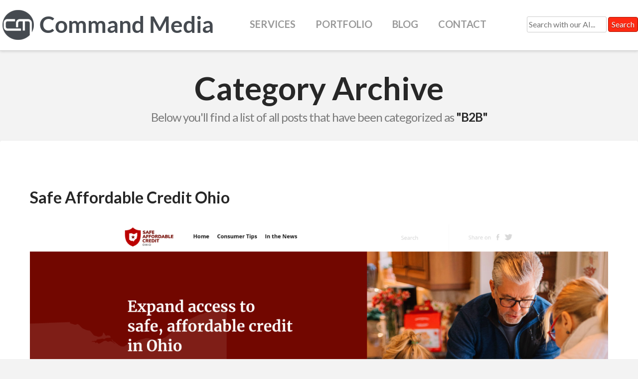

--- FILE ---
content_type: text/html; charset=UTF-8
request_url: https://www.commandmedia.net/blog/category/b2b/
body_size: 11261
content:
<!doctype html>
<html lang="en-US">
<head>
	<meta charset="UTF-8">
	<meta name="viewport" content="width=device-width, initial-scale=1">
	<link rel="profile" href="https://gmpg.org/xfn/11">

	<meta name='robots' content='noindex, follow' />

	<!-- This site is optimized with the Yoast SEO plugin v21.8.1 - https://yoast.com/wordpress/plugins/seo/ -->
	<title>B2B Archives - Command Media</title>
	<meta property="og:locale" content="en_US" />
	<meta property="og:type" content="article" />
	<meta property="og:title" content="B2B Archives - Command Media" />
	<meta property="og:url" content="https://www.commandmedia.net/blog/category/b2b/" />
	<meta property="og:site_name" content="Command Media" />
	<meta property="og:image" content="https://www.commandmedia.net/wp-content/uploads/2022/06/cm-logo-medallion-only.png" />
	<meta property="og:image:width" content="75" />
	<meta property="og:image:height" content="70" />
	<meta property="og:image:type" content="image/png" />
	<meta name="twitter:card" content="summary_large_image" />
	<meta name="twitter:site" content="@commandmediawp" />
	<script type="application/ld+json" class="yoast-schema-graph">{"@context":"https://schema.org","@graph":[{"@type":"CollectionPage","@id":"https://www.commandmedia.net/blog/category/b2b/","url":"https://www.commandmedia.net/blog/category/b2b/","name":"B2B Archives - Command Media","isPartOf":{"@id":"https://www.commandmedia.net/#website"},"primaryImageOfPage":{"@id":"https://www.commandmedia.net/blog/category/b2b/#primaryimage"},"image":{"@id":"https://www.commandmedia.net/blog/category/b2b/#primaryimage"},"thumbnailUrl":"https://www.commandmedia.net/wp-content/uploads/2023/12/sacohScreenshot-2023-12-01-at-14-08-05-Expand-Access-to-Safe-Affordable-Credit-in-Ohio-Safe-Affordable-Credit-Ohio.png","breadcrumb":{"@id":"https://www.commandmedia.net/blog/category/b2b/#breadcrumb"},"inLanguage":"en-US"},{"@type":"ImageObject","inLanguage":"en-US","@id":"https://www.commandmedia.net/blog/category/b2b/#primaryimage","url":"https://www.commandmedia.net/wp-content/uploads/2023/12/sacohScreenshot-2023-12-01-at-14-08-05-Expand-Access-to-Safe-Affordable-Credit-in-Ohio-Safe-Affordable-Credit-Ohio.png","contentUrl":"https://www.commandmedia.net/wp-content/uploads/2023/12/sacohScreenshot-2023-12-01-at-14-08-05-Expand-Access-to-Safe-Affordable-Credit-in-Ohio-Safe-Affordable-Credit-Ohio.png","width":1916,"height":917},{"@type":"BreadcrumbList","@id":"https://www.commandmedia.net/blog/category/b2b/#breadcrumb","itemListElement":[{"@type":"ListItem","position":1,"name":"Home","item":"https://www.commandmedia.net/"},{"@type":"ListItem","position":2,"name":"B2B"}]},{"@type":"WebSite","@id":"https://www.commandmedia.net/#website","url":"https://www.commandmedia.net/","name":"Command Media","description":"Remote WordPress Developers You Can Trust","publisher":{"@id":"https://www.commandmedia.net/#organization"},"potentialAction":[{"@type":"SearchAction","target":{"@type":"EntryPoint","urlTemplate":"https://www.commandmedia.net/?s={search_term_string}"},"query-input":"required name=search_term_string"}],"inLanguage":"en-US"},{"@type":"Organization","@id":"https://www.commandmedia.net/#organization","name":"Command Media","url":"https://www.commandmedia.net/","logo":{"@type":"ImageObject","inLanguage":"en-US","@id":"https://www.commandmedia.net/#/schema/logo/image/","url":"https://www.commandmedia.net/wp-content/uploads/2022/06/cm-logo-medallion-only.png","contentUrl":"https://www.commandmedia.net/wp-content/uploads/2022/06/cm-logo-medallion-only.png","width":75,"height":70,"caption":"Command Media"},"image":{"@id":"https://www.commandmedia.net/#/schema/logo/image/"},"sameAs":["https://www.facebook.com/commandmediawp/","https://twitter.com/commandmediawp","https://www.linkedin.com/company/command-media-llc/"]}]}</script>
	<!-- / Yoast SEO plugin. -->


<link rel='dns-prefetch' href='//js.hs-scripts.com' />
<link rel='dns-prefetch' href='//www.googletagmanager.com' />
<link rel='dns-prefetch' href='//fonts.googleapis.com' />
<link rel='dns-prefetch' href='//use.fontawesome.com' />
<link rel="alternate" type="application/rss+xml" title="Command Media &raquo; Feed" href="https://www.commandmedia.net/feed/" />
<link rel="alternate" type="application/rss+xml" title="Command Media &raquo; Comments Feed" href="https://www.commandmedia.net/comments/feed/" />
<link rel="alternate" type="application/rss+xml" title="Command Media &raquo; B2B Category Feed" href="https://www.commandmedia.net/blog/category/b2b/feed/" />
<script>
window._wpemojiSettings = {"baseUrl":"https:\/\/s.w.org\/images\/core\/emoji\/14.0.0\/72x72\/","ext":".png","svgUrl":"https:\/\/s.w.org\/images\/core\/emoji\/14.0.0\/svg\/","svgExt":".svg","source":{"concatemoji":"https:\/\/www.commandmedia.net\/wp-includes\/js\/wp-emoji-release.min.js?ver=6.2.2"}};
/*! This file is auto-generated */
!function(e,a,t){var n,r,o,i=a.createElement("canvas"),p=i.getContext&&i.getContext("2d");function s(e,t){p.clearRect(0,0,i.width,i.height),p.fillText(e,0,0);e=i.toDataURL();return p.clearRect(0,0,i.width,i.height),p.fillText(t,0,0),e===i.toDataURL()}function c(e){var t=a.createElement("script");t.src=e,t.defer=t.type="text/javascript",a.getElementsByTagName("head")[0].appendChild(t)}for(o=Array("flag","emoji"),t.supports={everything:!0,everythingExceptFlag:!0},r=0;r<o.length;r++)t.supports[o[r]]=function(e){if(p&&p.fillText)switch(p.textBaseline="top",p.font="600 32px Arial",e){case"flag":return s("\ud83c\udff3\ufe0f\u200d\u26a7\ufe0f","\ud83c\udff3\ufe0f\u200b\u26a7\ufe0f")?!1:!s("\ud83c\uddfa\ud83c\uddf3","\ud83c\uddfa\u200b\ud83c\uddf3")&&!s("\ud83c\udff4\udb40\udc67\udb40\udc62\udb40\udc65\udb40\udc6e\udb40\udc67\udb40\udc7f","\ud83c\udff4\u200b\udb40\udc67\u200b\udb40\udc62\u200b\udb40\udc65\u200b\udb40\udc6e\u200b\udb40\udc67\u200b\udb40\udc7f");case"emoji":return!s("\ud83e\udef1\ud83c\udffb\u200d\ud83e\udef2\ud83c\udfff","\ud83e\udef1\ud83c\udffb\u200b\ud83e\udef2\ud83c\udfff")}return!1}(o[r]),t.supports.everything=t.supports.everything&&t.supports[o[r]],"flag"!==o[r]&&(t.supports.everythingExceptFlag=t.supports.everythingExceptFlag&&t.supports[o[r]]);t.supports.everythingExceptFlag=t.supports.everythingExceptFlag&&!t.supports.flag,t.DOMReady=!1,t.readyCallback=function(){t.DOMReady=!0},t.supports.everything||(n=function(){t.readyCallback()},a.addEventListener?(a.addEventListener("DOMContentLoaded",n,!1),e.addEventListener("load",n,!1)):(e.attachEvent("onload",n),a.attachEvent("onreadystatechange",function(){"complete"===a.readyState&&t.readyCallback()})),(e=t.source||{}).concatemoji?c(e.concatemoji):e.wpemoji&&e.twemoji&&(c(e.twemoji),c(e.wpemoji)))}(window,document,window._wpemojiSettings);
</script>
<style>
img.wp-smiley,
img.emoji {
	display: inline !important;
	border: none !important;
	box-shadow: none !important;
	height: 1em !important;
	width: 1em !important;
	margin: 0 0.07em !important;
	vertical-align: -0.1em !important;
	background: none !important;
	padding: 0 !important;
}
</style>
	<link rel='stylesheet' id='wp-block-library-css' href='https://www.commandmedia.net/wp-includes/css/dist/block-library/style.min.css?ver=6.2.2' media='all' />
<link rel='stylesheet' id='classic-theme-styles-css' href='https://www.commandmedia.net/wp-includes/css/classic-themes.min.css?ver=6.2.2' media='all' />
<style id='global-styles-inline-css'>
body{--wp--preset--color--black: #000000;--wp--preset--color--cyan-bluish-gray: #abb8c3;--wp--preset--color--white: #ffffff;--wp--preset--color--pale-pink: #f78da7;--wp--preset--color--vivid-red: #cf2e2e;--wp--preset--color--luminous-vivid-orange: #ff6900;--wp--preset--color--luminous-vivid-amber: #fcb900;--wp--preset--color--light-green-cyan: #7bdcb5;--wp--preset--color--vivid-green-cyan: #00d084;--wp--preset--color--pale-cyan-blue: #8ed1fc;--wp--preset--color--vivid-cyan-blue: #0693e3;--wp--preset--color--vivid-purple: #9b51e0;--wp--preset--gradient--vivid-cyan-blue-to-vivid-purple: linear-gradient(135deg,rgba(6,147,227,1) 0%,rgb(155,81,224) 100%);--wp--preset--gradient--light-green-cyan-to-vivid-green-cyan: linear-gradient(135deg,rgb(122,220,180) 0%,rgb(0,208,130) 100%);--wp--preset--gradient--luminous-vivid-amber-to-luminous-vivid-orange: linear-gradient(135deg,rgba(252,185,0,1) 0%,rgba(255,105,0,1) 100%);--wp--preset--gradient--luminous-vivid-orange-to-vivid-red: linear-gradient(135deg,rgba(255,105,0,1) 0%,rgb(207,46,46) 100%);--wp--preset--gradient--very-light-gray-to-cyan-bluish-gray: linear-gradient(135deg,rgb(238,238,238) 0%,rgb(169,184,195) 100%);--wp--preset--gradient--cool-to-warm-spectrum: linear-gradient(135deg,rgb(74,234,220) 0%,rgb(151,120,209) 20%,rgb(207,42,186) 40%,rgb(238,44,130) 60%,rgb(251,105,98) 80%,rgb(254,248,76) 100%);--wp--preset--gradient--blush-light-purple: linear-gradient(135deg,rgb(255,206,236) 0%,rgb(152,150,240) 100%);--wp--preset--gradient--blush-bordeaux: linear-gradient(135deg,rgb(254,205,165) 0%,rgb(254,45,45) 50%,rgb(107,0,62) 100%);--wp--preset--gradient--luminous-dusk: linear-gradient(135deg,rgb(255,203,112) 0%,rgb(199,81,192) 50%,rgb(65,88,208) 100%);--wp--preset--gradient--pale-ocean: linear-gradient(135deg,rgb(255,245,203) 0%,rgb(182,227,212) 50%,rgb(51,167,181) 100%);--wp--preset--gradient--electric-grass: linear-gradient(135deg,rgb(202,248,128) 0%,rgb(113,206,126) 100%);--wp--preset--gradient--midnight: linear-gradient(135deg,rgb(2,3,129) 0%,rgb(40,116,252) 100%);--wp--preset--duotone--dark-grayscale: url('#wp-duotone-dark-grayscale');--wp--preset--duotone--grayscale: url('#wp-duotone-grayscale');--wp--preset--duotone--purple-yellow: url('#wp-duotone-purple-yellow');--wp--preset--duotone--blue-red: url('#wp-duotone-blue-red');--wp--preset--duotone--midnight: url('#wp-duotone-midnight');--wp--preset--duotone--magenta-yellow: url('#wp-duotone-magenta-yellow');--wp--preset--duotone--purple-green: url('#wp-duotone-purple-green');--wp--preset--duotone--blue-orange: url('#wp-duotone-blue-orange');--wp--preset--font-size--small: 13px;--wp--preset--font-size--medium: 20px;--wp--preset--font-size--large: 36px;--wp--preset--font-size--x-large: 42px;--wp--preset--spacing--20: 0.44rem;--wp--preset--spacing--30: 0.67rem;--wp--preset--spacing--40: 1rem;--wp--preset--spacing--50: 1.5rem;--wp--preset--spacing--60: 2.25rem;--wp--preset--spacing--70: 3.38rem;--wp--preset--spacing--80: 5.06rem;--wp--preset--shadow--natural: 6px 6px 9px rgba(0, 0, 0, 0.2);--wp--preset--shadow--deep: 12px 12px 50px rgba(0, 0, 0, 0.4);--wp--preset--shadow--sharp: 6px 6px 0px rgba(0, 0, 0, 0.2);--wp--preset--shadow--outlined: 6px 6px 0px -3px rgba(255, 255, 255, 1), 6px 6px rgba(0, 0, 0, 1);--wp--preset--shadow--crisp: 6px 6px 0px rgba(0, 0, 0, 1);}:where(.is-layout-flex){gap: 0.5em;}body .is-layout-flow > .alignleft{float: left;margin-inline-start: 0;margin-inline-end: 2em;}body .is-layout-flow > .alignright{float: right;margin-inline-start: 2em;margin-inline-end: 0;}body .is-layout-flow > .aligncenter{margin-left: auto !important;margin-right: auto !important;}body .is-layout-constrained > .alignleft{float: left;margin-inline-start: 0;margin-inline-end: 2em;}body .is-layout-constrained > .alignright{float: right;margin-inline-start: 2em;margin-inline-end: 0;}body .is-layout-constrained > .aligncenter{margin-left: auto !important;margin-right: auto !important;}body .is-layout-constrained > :where(:not(.alignleft):not(.alignright):not(.alignfull)){max-width: var(--wp--style--global--content-size);margin-left: auto !important;margin-right: auto !important;}body .is-layout-constrained > .alignwide{max-width: var(--wp--style--global--wide-size);}body .is-layout-flex{display: flex;}body .is-layout-flex{flex-wrap: wrap;align-items: center;}body .is-layout-flex > *{margin: 0;}:where(.wp-block-columns.is-layout-flex){gap: 2em;}.has-black-color{color: var(--wp--preset--color--black) !important;}.has-cyan-bluish-gray-color{color: var(--wp--preset--color--cyan-bluish-gray) !important;}.has-white-color{color: var(--wp--preset--color--white) !important;}.has-pale-pink-color{color: var(--wp--preset--color--pale-pink) !important;}.has-vivid-red-color{color: var(--wp--preset--color--vivid-red) !important;}.has-luminous-vivid-orange-color{color: var(--wp--preset--color--luminous-vivid-orange) !important;}.has-luminous-vivid-amber-color{color: var(--wp--preset--color--luminous-vivid-amber) !important;}.has-light-green-cyan-color{color: var(--wp--preset--color--light-green-cyan) !important;}.has-vivid-green-cyan-color{color: var(--wp--preset--color--vivid-green-cyan) !important;}.has-pale-cyan-blue-color{color: var(--wp--preset--color--pale-cyan-blue) !important;}.has-vivid-cyan-blue-color{color: var(--wp--preset--color--vivid-cyan-blue) !important;}.has-vivid-purple-color{color: var(--wp--preset--color--vivid-purple) !important;}.has-black-background-color{background-color: var(--wp--preset--color--black) !important;}.has-cyan-bluish-gray-background-color{background-color: var(--wp--preset--color--cyan-bluish-gray) !important;}.has-white-background-color{background-color: var(--wp--preset--color--white) !important;}.has-pale-pink-background-color{background-color: var(--wp--preset--color--pale-pink) !important;}.has-vivid-red-background-color{background-color: var(--wp--preset--color--vivid-red) !important;}.has-luminous-vivid-orange-background-color{background-color: var(--wp--preset--color--luminous-vivid-orange) !important;}.has-luminous-vivid-amber-background-color{background-color: var(--wp--preset--color--luminous-vivid-amber) !important;}.has-light-green-cyan-background-color{background-color: var(--wp--preset--color--light-green-cyan) !important;}.has-vivid-green-cyan-background-color{background-color: var(--wp--preset--color--vivid-green-cyan) !important;}.has-pale-cyan-blue-background-color{background-color: var(--wp--preset--color--pale-cyan-blue) !important;}.has-vivid-cyan-blue-background-color{background-color: var(--wp--preset--color--vivid-cyan-blue) !important;}.has-vivid-purple-background-color{background-color: var(--wp--preset--color--vivid-purple) !important;}.has-black-border-color{border-color: var(--wp--preset--color--black) !important;}.has-cyan-bluish-gray-border-color{border-color: var(--wp--preset--color--cyan-bluish-gray) !important;}.has-white-border-color{border-color: var(--wp--preset--color--white) !important;}.has-pale-pink-border-color{border-color: var(--wp--preset--color--pale-pink) !important;}.has-vivid-red-border-color{border-color: var(--wp--preset--color--vivid-red) !important;}.has-luminous-vivid-orange-border-color{border-color: var(--wp--preset--color--luminous-vivid-orange) !important;}.has-luminous-vivid-amber-border-color{border-color: var(--wp--preset--color--luminous-vivid-amber) !important;}.has-light-green-cyan-border-color{border-color: var(--wp--preset--color--light-green-cyan) !important;}.has-vivid-green-cyan-border-color{border-color: var(--wp--preset--color--vivid-green-cyan) !important;}.has-pale-cyan-blue-border-color{border-color: var(--wp--preset--color--pale-cyan-blue) !important;}.has-vivid-cyan-blue-border-color{border-color: var(--wp--preset--color--vivid-cyan-blue) !important;}.has-vivid-purple-border-color{border-color: var(--wp--preset--color--vivid-purple) !important;}.has-vivid-cyan-blue-to-vivid-purple-gradient-background{background: var(--wp--preset--gradient--vivid-cyan-blue-to-vivid-purple) !important;}.has-light-green-cyan-to-vivid-green-cyan-gradient-background{background: var(--wp--preset--gradient--light-green-cyan-to-vivid-green-cyan) !important;}.has-luminous-vivid-amber-to-luminous-vivid-orange-gradient-background{background: var(--wp--preset--gradient--luminous-vivid-amber-to-luminous-vivid-orange) !important;}.has-luminous-vivid-orange-to-vivid-red-gradient-background{background: var(--wp--preset--gradient--luminous-vivid-orange-to-vivid-red) !important;}.has-very-light-gray-to-cyan-bluish-gray-gradient-background{background: var(--wp--preset--gradient--very-light-gray-to-cyan-bluish-gray) !important;}.has-cool-to-warm-spectrum-gradient-background{background: var(--wp--preset--gradient--cool-to-warm-spectrum) !important;}.has-blush-light-purple-gradient-background{background: var(--wp--preset--gradient--blush-light-purple) !important;}.has-blush-bordeaux-gradient-background{background: var(--wp--preset--gradient--blush-bordeaux) !important;}.has-luminous-dusk-gradient-background{background: var(--wp--preset--gradient--luminous-dusk) !important;}.has-pale-ocean-gradient-background{background: var(--wp--preset--gradient--pale-ocean) !important;}.has-electric-grass-gradient-background{background: var(--wp--preset--gradient--electric-grass) !important;}.has-midnight-gradient-background{background: var(--wp--preset--gradient--midnight) !important;}.has-small-font-size{font-size: var(--wp--preset--font-size--small) !important;}.has-medium-font-size{font-size: var(--wp--preset--font-size--medium) !important;}.has-large-font-size{font-size: var(--wp--preset--font-size--large) !important;}.has-x-large-font-size{font-size: var(--wp--preset--font-size--x-large) !important;}
.wp-block-navigation a:where(:not(.wp-element-button)){color: inherit;}
:where(.wp-block-columns.is-layout-flex){gap: 2em;}
.wp-block-pullquote{font-size: 1.5em;line-height: 1.6;}
</style>
<link rel='stylesheet' id='contact-form-7-css' href='https://www.commandmedia.net/wp-content/plugins/contact-form-7/includes/css/styles.css?ver=5.8.7' media='all' />
<link rel='stylesheet' id='google-fonts-lato-css' href='//fonts.googleapis.com/css?family=Lato:400,400i,700,700i&#038;display=auto' media='all' />
<link rel='stylesheet' id='cm-style-css' href='https://www.commandmedia.net/wp-content/themes/cmd-theme/style.css?ver=1.0.3' media='all' />
<link rel='stylesheet' id='font-awesome-official-css' href='https://use.fontawesome.com/releases/v5.15.4/css/all.css' media='all' integrity="sha384-DyZ88mC6Up2uqS4h/KRgHuoeGwBcD4Ng9SiP4dIRy0EXTlnuz47vAwmeGwVChigm" crossorigin="anonymous" />
<link rel='stylesheet' id='font-awesome-official-v4shim-css' href='https://use.fontawesome.com/releases/v5.15.4/css/v4-shims.css' media='all' integrity="sha384-Vq76wejb3QJM4nDatBa5rUOve+9gkegsjCebvV/9fvXlGWo4HCMR4cJZjjcF6Viv" crossorigin="anonymous" />
<style id='font-awesome-official-v4shim-inline-css'>
@font-face {
font-family: "FontAwesome";
font-display: block;
src: url("https://use.fontawesome.com/releases/v5.15.4/webfonts/fa-brands-400.eot"),
		url("https://use.fontawesome.com/releases/v5.15.4/webfonts/fa-brands-400.eot?#iefix") format("embedded-opentype"),
		url("https://use.fontawesome.com/releases/v5.15.4/webfonts/fa-brands-400.woff2") format("woff2"),
		url("https://use.fontawesome.com/releases/v5.15.4/webfonts/fa-brands-400.woff") format("woff"),
		url("https://use.fontawesome.com/releases/v5.15.4/webfonts/fa-brands-400.ttf") format("truetype"),
		url("https://use.fontawesome.com/releases/v5.15.4/webfonts/fa-brands-400.svg#fontawesome") format("svg");
}

@font-face {
font-family: "FontAwesome";
font-display: block;
src: url("https://use.fontawesome.com/releases/v5.15.4/webfonts/fa-solid-900.eot"),
		url("https://use.fontawesome.com/releases/v5.15.4/webfonts/fa-solid-900.eot?#iefix") format("embedded-opentype"),
		url("https://use.fontawesome.com/releases/v5.15.4/webfonts/fa-solid-900.woff2") format("woff2"),
		url("https://use.fontawesome.com/releases/v5.15.4/webfonts/fa-solid-900.woff") format("woff"),
		url("https://use.fontawesome.com/releases/v5.15.4/webfonts/fa-solid-900.ttf") format("truetype"),
		url("https://use.fontawesome.com/releases/v5.15.4/webfonts/fa-solid-900.svg#fontawesome") format("svg");
}

@font-face {
font-family: "FontAwesome";
font-display: block;
src: url("https://use.fontawesome.com/releases/v5.15.4/webfonts/fa-regular-400.eot"),
		url("https://use.fontawesome.com/releases/v5.15.4/webfonts/fa-regular-400.eot?#iefix") format("embedded-opentype"),
		url("https://use.fontawesome.com/releases/v5.15.4/webfonts/fa-regular-400.woff2") format("woff2"),
		url("https://use.fontawesome.com/releases/v5.15.4/webfonts/fa-regular-400.woff") format("woff"),
		url("https://use.fontawesome.com/releases/v5.15.4/webfonts/fa-regular-400.ttf") format("truetype"),
		url("https://use.fontawesome.com/releases/v5.15.4/webfonts/fa-regular-400.svg#fontawesome") format("svg");
unicode-range: U+F004-F005,U+F007,U+F017,U+F022,U+F024,U+F02E,U+F03E,U+F044,U+F057-F059,U+F06E,U+F070,U+F075,U+F07B-F07C,U+F080,U+F086,U+F089,U+F094,U+F09D,U+F0A0,U+F0A4-F0A7,U+F0C5,U+F0C7-F0C8,U+F0E0,U+F0EB,U+F0F3,U+F0F8,U+F0FE,U+F111,U+F118-F11A,U+F11C,U+F133,U+F144,U+F146,U+F14A,U+F14D-F14E,U+F150-F152,U+F15B-F15C,U+F164-F165,U+F185-F186,U+F191-F192,U+F1AD,U+F1C1-F1C9,U+F1CD,U+F1D8,U+F1E3,U+F1EA,U+F1F6,U+F1F9,U+F20A,U+F247-F249,U+F24D,U+F254-F25B,U+F25D,U+F267,U+F271-F274,U+F279,U+F28B,U+F28D,U+F2B5-F2B6,U+F2B9,U+F2BB,U+F2BD,U+F2C1-F2C2,U+F2D0,U+F2D2,U+F2DC,U+F2ED,U+F328,U+F358-F35B,U+F3A5,U+F3D1,U+F410,U+F4AD;
}
</style>
<script src='https://www.commandmedia.net/wp-includes/js/jquery/jquery.min.js?ver=3.6.4' id='jquery-core-js'></script>
<script src='https://www.commandmedia.net/wp-includes/js/jquery/jquery-migrate.min.js?ver=3.4.0' id='jquery-migrate-js'></script>

<!-- Google tag (gtag.js) snippet added by Site Kit -->
<!-- Google Analytics snippet added by Site Kit -->
<script src='https://www.googletagmanager.com/gtag/js?id=GT-NMCRRGP' id='google_gtagjs-js' async></script>
<script id='google_gtagjs-js-after'>
window.dataLayer = window.dataLayer || [];function gtag(){dataLayer.push(arguments);}
gtag("set","linker",{"domains":["www.commandmedia.net"]});
gtag("js", new Date());
gtag("set", "developer_id.dZTNiMT", true);
gtag("config", "GT-NMCRRGP");
</script>
<link rel="https://api.w.org/" href="https://www.commandmedia.net/wp-json/" /><link rel="alternate" type="application/json" href="https://www.commandmedia.net/wp-json/wp/v2/categories/20" /><link rel="EditURI" type="application/rsd+xml" title="RSD" href="https://www.commandmedia.net/xmlrpc.php?rsd" />
<link rel="wlwmanifest" type="application/wlwmanifest+xml" href="https://www.commandmedia.net/wp-includes/wlwmanifest.xml" />
<meta name="generator" content="Site Kit by Google 1.170.0" />			<!-- DO NOT COPY THIS SNIPPET! Start of Page Analytics Tracking for HubSpot WordPress plugin v11.3.37-->
			<script class="hsq-set-content-id" data-content-id="listing-page">
				var _hsq = _hsq || [];
				_hsq.push(["setContentType", "listing-page"]);
			</script>
			<!-- DO NOT COPY THIS SNIPPET! End of Page Analytics Tracking for HubSpot WordPress plugin -->
			<style>.recentcomments a{display:inline !important;padding:0 !important;margin:0 !important;}</style>		<style type="text/css">
					.site-title,
			.site-description {
				position: absolute;
				clip: rect(1px, 1px, 1px, 1px);
				}
					</style>
		<link rel="icon" href="https://www.commandmedia.net/wp-content/uploads/2022/06/cm-logo-medallion-only.png" sizes="32x32" />
<link rel="icon" href="https://www.commandmedia.net/wp-content/uploads/2022/06/cm-logo-medallion-only.png" sizes="192x192" />
<link rel="apple-touch-icon" href="https://www.commandmedia.net/wp-content/uploads/2022/06/cm-logo-medallion-only.png" />
<meta name="msapplication-TileImage" content="https://www.commandmedia.net/wp-content/uploads/2022/06/cm-logo-medallion-only.png" />
		<style id="wp-custom-css">
			.hubspot-link__container.sproket {
	display: none;
}		</style>
		</head>

<body class="archive category category-b2b category-20 wp-custom-logo hfeed">
<svg xmlns="http://www.w3.org/2000/svg" viewBox="0 0 0 0" width="0" height="0" focusable="false" role="none" style="visibility: hidden; position: absolute; left: -9999px; overflow: hidden;" ><defs><filter id="wp-duotone-dark-grayscale"><feColorMatrix color-interpolation-filters="sRGB" type="matrix" values=" .299 .587 .114 0 0 .299 .587 .114 0 0 .299 .587 .114 0 0 .299 .587 .114 0 0 " /><feComponentTransfer color-interpolation-filters="sRGB" ><feFuncR type="table" tableValues="0 0.49803921568627" /><feFuncG type="table" tableValues="0 0.49803921568627" /><feFuncB type="table" tableValues="0 0.49803921568627" /><feFuncA type="table" tableValues="1 1" /></feComponentTransfer><feComposite in2="SourceGraphic" operator="in" /></filter></defs></svg><svg xmlns="http://www.w3.org/2000/svg" viewBox="0 0 0 0" width="0" height="0" focusable="false" role="none" style="visibility: hidden; position: absolute; left: -9999px; overflow: hidden;" ><defs><filter id="wp-duotone-grayscale"><feColorMatrix color-interpolation-filters="sRGB" type="matrix" values=" .299 .587 .114 0 0 .299 .587 .114 0 0 .299 .587 .114 0 0 .299 .587 .114 0 0 " /><feComponentTransfer color-interpolation-filters="sRGB" ><feFuncR type="table" tableValues="0 1" /><feFuncG type="table" tableValues="0 1" /><feFuncB type="table" tableValues="0 1" /><feFuncA type="table" tableValues="1 1" /></feComponentTransfer><feComposite in2="SourceGraphic" operator="in" /></filter></defs></svg><svg xmlns="http://www.w3.org/2000/svg" viewBox="0 0 0 0" width="0" height="0" focusable="false" role="none" style="visibility: hidden; position: absolute; left: -9999px; overflow: hidden;" ><defs><filter id="wp-duotone-purple-yellow"><feColorMatrix color-interpolation-filters="sRGB" type="matrix" values=" .299 .587 .114 0 0 .299 .587 .114 0 0 .299 .587 .114 0 0 .299 .587 .114 0 0 " /><feComponentTransfer color-interpolation-filters="sRGB" ><feFuncR type="table" tableValues="0.54901960784314 0.98823529411765" /><feFuncG type="table" tableValues="0 1" /><feFuncB type="table" tableValues="0.71764705882353 0.25490196078431" /><feFuncA type="table" tableValues="1 1" /></feComponentTransfer><feComposite in2="SourceGraphic" operator="in" /></filter></defs></svg><svg xmlns="http://www.w3.org/2000/svg" viewBox="0 0 0 0" width="0" height="0" focusable="false" role="none" style="visibility: hidden; position: absolute; left: -9999px; overflow: hidden;" ><defs><filter id="wp-duotone-blue-red"><feColorMatrix color-interpolation-filters="sRGB" type="matrix" values=" .299 .587 .114 0 0 .299 .587 .114 0 0 .299 .587 .114 0 0 .299 .587 .114 0 0 " /><feComponentTransfer color-interpolation-filters="sRGB" ><feFuncR type="table" tableValues="0 1" /><feFuncG type="table" tableValues="0 0.27843137254902" /><feFuncB type="table" tableValues="0.5921568627451 0.27843137254902" /><feFuncA type="table" tableValues="1 1" /></feComponentTransfer><feComposite in2="SourceGraphic" operator="in" /></filter></defs></svg><svg xmlns="http://www.w3.org/2000/svg" viewBox="0 0 0 0" width="0" height="0" focusable="false" role="none" style="visibility: hidden; position: absolute; left: -9999px; overflow: hidden;" ><defs><filter id="wp-duotone-midnight"><feColorMatrix color-interpolation-filters="sRGB" type="matrix" values=" .299 .587 .114 0 0 .299 .587 .114 0 0 .299 .587 .114 0 0 .299 .587 .114 0 0 " /><feComponentTransfer color-interpolation-filters="sRGB" ><feFuncR type="table" tableValues="0 0" /><feFuncG type="table" tableValues="0 0.64705882352941" /><feFuncB type="table" tableValues="0 1" /><feFuncA type="table" tableValues="1 1" /></feComponentTransfer><feComposite in2="SourceGraphic" operator="in" /></filter></defs></svg><svg xmlns="http://www.w3.org/2000/svg" viewBox="0 0 0 0" width="0" height="0" focusable="false" role="none" style="visibility: hidden; position: absolute; left: -9999px; overflow: hidden;" ><defs><filter id="wp-duotone-magenta-yellow"><feColorMatrix color-interpolation-filters="sRGB" type="matrix" values=" .299 .587 .114 0 0 .299 .587 .114 0 0 .299 .587 .114 0 0 .299 .587 .114 0 0 " /><feComponentTransfer color-interpolation-filters="sRGB" ><feFuncR type="table" tableValues="0.78039215686275 1" /><feFuncG type="table" tableValues="0 0.94901960784314" /><feFuncB type="table" tableValues="0.35294117647059 0.47058823529412" /><feFuncA type="table" tableValues="1 1" /></feComponentTransfer><feComposite in2="SourceGraphic" operator="in" /></filter></defs></svg><svg xmlns="http://www.w3.org/2000/svg" viewBox="0 0 0 0" width="0" height="0" focusable="false" role="none" style="visibility: hidden; position: absolute; left: -9999px; overflow: hidden;" ><defs><filter id="wp-duotone-purple-green"><feColorMatrix color-interpolation-filters="sRGB" type="matrix" values=" .299 .587 .114 0 0 .299 .587 .114 0 0 .299 .587 .114 0 0 .299 .587 .114 0 0 " /><feComponentTransfer color-interpolation-filters="sRGB" ><feFuncR type="table" tableValues="0.65098039215686 0.40392156862745" /><feFuncG type="table" tableValues="0 1" /><feFuncB type="table" tableValues="0.44705882352941 0.4" /><feFuncA type="table" tableValues="1 1" /></feComponentTransfer><feComposite in2="SourceGraphic" operator="in" /></filter></defs></svg><svg xmlns="http://www.w3.org/2000/svg" viewBox="0 0 0 0" width="0" height="0" focusable="false" role="none" style="visibility: hidden; position: absolute; left: -9999px; overflow: hidden;" ><defs><filter id="wp-duotone-blue-orange"><feColorMatrix color-interpolation-filters="sRGB" type="matrix" values=" .299 .587 .114 0 0 .299 .587 .114 0 0 .299 .587 .114 0 0 .299 .587 .114 0 0 " /><feComponentTransfer color-interpolation-filters="sRGB" ><feFuncR type="table" tableValues="0.098039215686275 1" /><feFuncG type="table" tableValues="0 0.66274509803922" /><feFuncB type="table" tableValues="0.84705882352941 0.41960784313725" /><feFuncA type="table" tableValues="1 1" /></feComponentTransfer><feComposite in2="SourceGraphic" operator="in" /></filter></defs></svg><div id="page" class="site">
	<a class="skip-link screen-reader-text" href="#primary">Skip to content</a>

	<header id="masthead" class="site-header">
		<div class="container">
			<div class="container-inner">
				
	<div class="site-branding">
		<a href="https://www.commandmedia.net/" class="custom-logo-link" rel="home"><img width="440" height="70" src="https://www.commandmedia.net/wp-content/uploads/2023/06/cm-logo.png" class="custom-logo" alt="Command Media" decoding="async" srcset="https://www.commandmedia.net/wp-content/uploads/2023/06/cm-logo.png 440w, https://www.commandmedia.net/wp-content/uploads/2023/06/cm-logo-300x48.png 300w" sizes="(max-width: 440px) 100vw, 440px" /></a>			<p class="site-title"><a href="https://www.commandmedia.net/" rel="home">Command Media</a></p>
						<p class="site-description">Remote WordPress Developers You Can Trust</p>
			</div><!-- .site-branding -->
		<nav id="site-navigation" class="main-navigation">
			<button class="menu-toggle" aria-controls="primary-menu" aria-expanded="false"><img src="https://www.commandmedia.net/wp-content/themes/cmd-theme/images/icons8-menu.svg"></button>
			<div class="menu-header-menu-container"><ul id="primary-menu" class="menu"><li id="menu-item-1934" class="menu-item menu-item-type-post_type menu-item-object-page menu-item-has-children menu-item-1934"><a href="https://www.commandmedia.net/?page_id=1903">Services</a>
<ul class="sub-menu">
	<li id="menu-item-2227" class="menu-item menu-item-type-post_type menu-item-object-page menu-item-2227"><a href="https://www.commandmedia.net/wordpress-website-design/">WordPress Website Design</a></li>
	<li id="menu-item-1837" class="menu-item menu-item-type-post_type menu-item-object-page menu-item-1837"><a href="https://www.commandmedia.net/agile-wordpress-development/">Agile Web Development Teams</a></li>
	<li id="menu-item-2698" class="menu-item menu-item-type-custom menu-item-object-custom menu-item-home menu-item-2698"><a href="https://www.commandmedia.net">Hire a WordPress Developer</a></li>
	<li id="menu-item-3008" class="menu-item menu-item-type-post_type menu-item-object-page menu-item-3008"><a href="https://www.commandmedia.net/website-toolkit-for-agencies/">Website Toolkit for Agencies</a></li>
</ul>
</li>
<li id="menu-item-2115" class="menu-item menu-item-type-post_type menu-item-object-page menu-item-2115"><a href="https://www.commandmedia.net/portfolio/">Portfolio</a></li>
<li id="menu-item-1763" class="menu-item menu-item-type-post_type menu-item-object-page current_page_parent menu-item-1763"><a href="https://www.commandmedia.net/blog/">Blog</a></li>
<li id="menu-item-1861" class="menu-item menu-item-type-post_type menu-item-object-page menu-item-1861"><a href="https://www.commandmedia.net/contact/">Contact</a></li>
</ul></div>		</nav><!-- #site-navigation -->
<form role="search" method="get" class="search-form" action="https://www.commandmedia.net/">
				<label>
					<span class="screen-reader-text">Search for:</span>
					<input type="search" class="search-field" placeholder="Search with our AI..." value="" name="s" />
				</label>
				<input type="submit" class="search-submit" value="Search" />
			</form>			</div>
		</div>
	</header><!-- #masthead -->

	<main id="primary" class="site-main">
		<div class="container offset">
		
			<header class="page-header">
				<h1 class="page-title">Category Archive</h1><div class="archive-description">Below you'll find a list of all posts that have been categorized as <strong>"B2B"</strong> </div>			</header><!-- .page-header -->

			
<article id="post-2865" class="post-2865 page type-page status-publish has-post-thumbnail hentry category-b2b category-professional-association category-web-design category-wordpress-theme-development">
		<div class="entry-wrap"><div class="entry-content content"><h2 class="entry-title"><a href="https://www.commandmedia.net/portfolio/safe-affordable-credit-ohio/" rel="bookmark">Safe Affordable Credit Ohio</a></h2><img width="1916" height="917" src="https://www.commandmedia.net/wp-content/uploads/2023/12/sacohScreenshot-2023-12-01-at-14-08-05-Expand-Access-to-Safe-Affordable-Credit-in-Ohio-Safe-Affordable-Credit-Ohio.png" class="attachment-full size-full wp-post-image" alt="" decoding="async" srcset="https://www.commandmedia.net/wp-content/uploads/2023/12/sacohScreenshot-2023-12-01-at-14-08-05-Expand-Access-to-Safe-Affordable-Credit-in-Ohio-Safe-Affordable-Credit-Ohio.png 1916w, https://www.commandmedia.net/wp-content/uploads/2023/12/sacohScreenshot-2023-12-01-at-14-08-05-Expand-Access-to-Safe-Affordable-Credit-in-Ohio-Safe-Affordable-Credit-Ohio-300x144.png 300w, https://www.commandmedia.net/wp-content/uploads/2023/12/sacohScreenshot-2023-12-01-at-14-08-05-Expand-Access-to-Safe-Affordable-Credit-in-Ohio-Safe-Affordable-Credit-Ohio-1024x490.png 1024w, https://www.commandmedia.net/wp-content/uploads/2023/12/sacohScreenshot-2023-12-01-at-14-08-05-Expand-Access-to-Safe-Affordable-Credit-in-Ohio-Safe-Affordable-Credit-Ohio-768x368.png 768w, https://www.commandmedia.net/wp-content/uploads/2023/12/sacohScreenshot-2023-12-01-at-14-08-05-Expand-Access-to-Safe-Affordable-Credit-in-Ohio-Safe-Affordable-Credit-Ohio-1536x735.png 1536w" sizes="(max-width: 1916px) 100vw, 1916px" /></div></div>
		

	</article><!-- #post-2865 -->

<article id="post-2844" class="post-2844 page type-page status-publish has-post-thumbnail hentry category-b2b category-publishing-media category-web-design">
		<div class="entry-wrap"><div class="entry-content content"><h2 class="entry-title"><a href="https://www.commandmedia.net/portfolio/godiva/" rel="bookmark">Godiva</a></h2><img width="2200" height="1238" src="https://www.commandmedia.net/wp-content/uploads/2023/12/Copy-of-godiva-desktop-01.jpg" class="attachment-full size-full wp-post-image" alt="" decoding="async" loading="lazy" srcset="https://www.commandmedia.net/wp-content/uploads/2023/12/Copy-of-godiva-desktop-01.jpg 2200w, https://www.commandmedia.net/wp-content/uploads/2023/12/Copy-of-godiva-desktop-01-300x169.jpg 300w, https://www.commandmedia.net/wp-content/uploads/2023/12/Copy-of-godiva-desktop-01-1024x576.jpg 1024w, https://www.commandmedia.net/wp-content/uploads/2023/12/Copy-of-godiva-desktop-01-768x432.jpg 768w, https://www.commandmedia.net/wp-content/uploads/2023/12/Copy-of-godiva-desktop-01-1536x864.jpg 1536w, https://www.commandmedia.net/wp-content/uploads/2023/12/Copy-of-godiva-desktop-01-2048x1152.jpg 2048w" sizes="(max-width: 2200px) 100vw, 2200px" />
<p>Marketing e-magazine designed for Godiva.</p>
</div></div>
		

	</article><!-- #post-2844 -->

<article id="post-2841" class="post-2841 page type-page status-publish has-post-thumbnail hentry category-b2b category-custom-php-development category-wordpress-plugin-development category-wordpress-theme-development">
		<div class="entry-wrap"><div class="entry-content content"><h2 class="entry-title"><a href="https://www.commandmedia.net/portfolio/mako-design/" rel="bookmark">Mako Design</a></h2><img width="1600" height="900" src="https://www.commandmedia.net/wp-content/uploads/2023/11/Screenshot-2023-11-30-at-14-53-45-Home.png" class="attachment-full size-full wp-post-image" alt="" decoding="async" loading="lazy" srcset="https://www.commandmedia.net/wp-content/uploads/2023/11/Screenshot-2023-11-30-at-14-53-45-Home.png 1600w, https://www.commandmedia.net/wp-content/uploads/2023/11/Screenshot-2023-11-30-at-14-53-45-Home-300x169.png 300w, https://www.commandmedia.net/wp-content/uploads/2023/11/Screenshot-2023-11-30-at-14-53-45-Home-1024x576.png 1024w, https://www.commandmedia.net/wp-content/uploads/2023/11/Screenshot-2023-11-30-at-14-53-45-Home-768x432.png 768w, https://www.commandmedia.net/wp-content/uploads/2023/11/Screenshot-2023-11-30-at-14-53-45-Home-1536x864.png 1536w" sizes="(max-width: 1600px) 100vw, 1600px" />
<p>As an innovative product invention and development firm, Mako Design provides world-class design and manufacturing services tailored to small businesses and startups.</p>



<p>But when seeking to execute a new content marketing and SEO strategy, Mako found that their old website wasn&#8217;t up to the task. Both the front-end and the back-end were slow and clunky, and their ability to optimize the website for SEO was limited.</p>



<p>That&#8217;s why Mako Design turned to Command Media for a new site build. We created a new custom WordPress theme for Mako that featured better SEO, passed Google&#8217;s Page Speed Insights with flying colors, and was fast and easy to edit on the back-end using the power of the new Gutenberg editor. Thanks to Command Media, WordPress and Gutenberg, Mako Design can now post and edit SEO-optimized content with ease. </p>
</div></div>
		

	</article><!-- #post-2841 -->

<article id="post-2775" class="post-2775 page type-page status-publish has-post-thumbnail hentry category-b2b category-professional-association category-web-design">
		<div class="entry-wrap"><div class="entry-content content"><h2 class="entry-title"><a href="https://www.commandmedia.net/portfolio/acca/" rel="bookmark">ACCA Career Center</a></h2><img width="2200" height="1238" src="https://www.commandmedia.net/wp-content/uploads/2021/07/acca-02.jpg" class="attachment-full size-full wp-post-image" alt="" decoding="async" loading="lazy" srcset="https://www.commandmedia.net/wp-content/uploads/2021/07/acca-02.jpg 2200w, https://www.commandmedia.net/wp-content/uploads/2021/07/acca-02-300x169.jpg 300w, https://www.commandmedia.net/wp-content/uploads/2021/07/acca-02-1024x576.jpg 1024w, https://www.commandmedia.net/wp-content/uploads/2021/07/acca-02-768x432.jpg 768w, https://www.commandmedia.net/wp-content/uploads/2021/07/acca-02-1536x864.jpg 1536w, https://www.commandmedia.net/wp-content/uploads/2021/07/acca-02-2048x1152.jpg 2048w, https://www.commandmedia.net/wp-content/uploads/2021/07/acca-02-100x56.jpg 100w, https://www.commandmedia.net/wp-content/uploads/2021/07/acca-02-1300x732.jpg 1300w" sizes="(max-width: 2200px) 100vw, 2200px" />
<figure class="wp-block-gallery has-nested-images columns-default is-cropped wp-block-gallery-1 is-layout-flex">
<figure class="wp-block-image size-large"><a href="http://staging.commandmedia.net/wp-content/uploads/2021/07/acca-02.jpg"><img decoding="async" loading="lazy" width="1024" height="576" data-id="2028"  src="http://staging.commandmedia.net/wp-content/uploads/2021/07/acca-02-1024x576.jpg" alt="" class="wp-image-2028" srcset="https://www.commandmedia.net/wp-content/uploads/2021/07/acca-02-1024x576.jpg 1024w, https://www.commandmedia.net/wp-content/uploads/2021/07/acca-02-300x169.jpg 300w, https://www.commandmedia.net/wp-content/uploads/2021/07/acca-02-768x432.jpg 768w, https://www.commandmedia.net/wp-content/uploads/2021/07/acca-02-1536x864.jpg 1536w, https://www.commandmedia.net/wp-content/uploads/2021/07/acca-02-2048x1152.jpg 2048w, https://www.commandmedia.net/wp-content/uploads/2021/07/acca-02-100x56.jpg 100w, https://www.commandmedia.net/wp-content/uploads/2021/07/acca-02-1300x732.jpg 1300w" sizes="(max-width: 1024px) 100vw, 1024px" /></a></figure>



<figure class="wp-block-image size-large"><a href="http://staging.commandmedia.net/wp-content/uploads/2021/07/acca-01.jpg"><img decoding="async" loading="lazy" width="1024" height="576" data-id="2027"  src="http://staging.commandmedia.net/wp-content/uploads/2021/07/acca-01-1024x576.jpg" alt="" class="wp-image-2027" srcset="https://www.commandmedia.net/wp-content/uploads/2021/07/acca-01-1024x576.jpg 1024w, https://www.commandmedia.net/wp-content/uploads/2021/07/acca-01-300x169.jpg 300w, https://www.commandmedia.net/wp-content/uploads/2021/07/acca-01-768x432.jpg 768w, https://www.commandmedia.net/wp-content/uploads/2021/07/acca-01-1536x864.jpg 1536w, https://www.commandmedia.net/wp-content/uploads/2021/07/acca-01-2048x1152.jpg 2048w, https://www.commandmedia.net/wp-content/uploads/2021/07/acca-01-100x56.jpg 100w, https://www.commandmedia.net/wp-content/uploads/2021/07/acca-01-1300x732.jpg 1300w" sizes="(max-width: 1024px) 100vw, 1024px" /></a></figure>



<figure class="wp-block-image size-large"><a href="http://staging.commandmedia.net/wp-content/uploads/2021/07/acca-03.jpg"><img decoding="async" loading="lazy" width="1024" height="576" data-id="2026"  src="http://staging.commandmedia.net/wp-content/uploads/2021/07/acca-03-1024x576.jpg" alt="" class="wp-image-2026" srcset="https://www.commandmedia.net/wp-content/uploads/2021/07/acca-03-1024x576.jpg 1024w, https://www.commandmedia.net/wp-content/uploads/2021/07/acca-03-300x169.jpg 300w, https://www.commandmedia.net/wp-content/uploads/2021/07/acca-03-768x432.jpg 768w, https://www.commandmedia.net/wp-content/uploads/2021/07/acca-03-1536x864.jpg 1536w, https://www.commandmedia.net/wp-content/uploads/2021/07/acca-03-2048x1152.jpg 2048w, https://www.commandmedia.net/wp-content/uploads/2021/07/acca-03-100x56.jpg 100w, https://www.commandmedia.net/wp-content/uploads/2021/07/acca-03-1300x732.jpg 1300w" sizes="(max-width: 1024px) 100vw, 1024px" /></a></figure>



<figure class="wp-block-image size-large"><a href="http://staging.commandmedia.net/wp-content/uploads/2021/07/acca-04.jpg"><img decoding="async" loading="lazy" width="1024" height="576" data-id="2025"  src="http://staging.commandmedia.net/wp-content/uploads/2021/07/acca-04-1024x576.jpg" alt="" class="wp-image-2025" srcset="https://www.commandmedia.net/wp-content/uploads/2021/07/acca-04-1024x576.jpg 1024w, https://www.commandmedia.net/wp-content/uploads/2021/07/acca-04-300x169.jpg 300w, https://www.commandmedia.net/wp-content/uploads/2021/07/acca-04-768x432.jpg 768w, https://www.commandmedia.net/wp-content/uploads/2021/07/acca-04-1536x864.jpg 1536w, https://www.commandmedia.net/wp-content/uploads/2021/07/acca-04-2048x1152.jpg 2048w, https://www.commandmedia.net/wp-content/uploads/2021/07/acca-04-100x56.jpg 100w, https://www.commandmedia.net/wp-content/uploads/2021/07/acca-04-1300x732.jpg 1300w" sizes="(max-width: 1024px) 100vw, 1024px" /></a></figure>



<figure class="wp-block-image size-large"><a href="http://staging.commandmedia.net/wp-content/uploads/2021/07/acca-05.jpg"><img decoding="async" loading="lazy" width="1024" height="576" data-id="2024"  src="http://staging.commandmedia.net/wp-content/uploads/2021/07/acca-05-1024x576.jpg" alt="" class="wp-image-2024" srcset="https://www.commandmedia.net/wp-content/uploads/2021/07/acca-05-1024x576.jpg 1024w, https://www.commandmedia.net/wp-content/uploads/2021/07/acca-05-300x169.jpg 300w, https://www.commandmedia.net/wp-content/uploads/2021/07/acca-05-768x432.jpg 768w, https://www.commandmedia.net/wp-content/uploads/2021/07/acca-05-1536x864.jpg 1536w, https://www.commandmedia.net/wp-content/uploads/2021/07/acca-05-2048x1152.jpg 2048w, https://www.commandmedia.net/wp-content/uploads/2021/07/acca-05-100x56.jpg 100w, https://www.commandmedia.net/wp-content/uploads/2021/07/acca-05-1300x732.jpg 1300w" sizes="(max-width: 1024px) 100vw, 1024px" /></a></figure>
</figure>
</div></div>
		

	</article><!-- #post-2775 -->

<article id="post-2751" class="post-2751 page type-page status-publish has-post-thumbnail hentry category-b2b category-b2c category-custom-php-development category-wordpress-plugin-development category-wordpress-theme-development">
		<div class="entry-wrap"><div class="entry-content content"><h2 class="entry-title"><a href="https://www.commandmedia.net/portfolio/gps-insight/" rel="bookmark">GPS Insight</a></h2><img width="1300" height="732" src="https://www.commandmedia.net/wp-content/uploads/2021/07/homegpsi.png" class="attachment-full size-full wp-post-image" alt="" decoding="async" loading="lazy" srcset="https://www.commandmedia.net/wp-content/uploads/2021/07/homegpsi.png 1300w, https://www.commandmedia.net/wp-content/uploads/2021/07/homegpsi-300x169.png 300w, https://www.commandmedia.net/wp-content/uploads/2021/07/homegpsi-1024x577.png 1024w, https://www.commandmedia.net/wp-content/uploads/2021/07/homegpsi-768x432.png 768w, https://www.commandmedia.net/wp-content/uploads/2021/07/homegpsi-100x56.png 100w" sizes="(max-width: 1300px) 100vw, 1300px" />
<figure class="wp-block-gallery has-nested-images columns-2 is-cropped wp-block-gallery-3 is-layout-flex">
<figure class="wp-block-image size-large"><a href="http://staging.commandmedia.net/homegpsi/"><img decoding="async" loading="lazy" width="1024" height="577" data-id="2109"  src="http://staging.commandmedia.net/wp-content/uploads/2021/07/homegpsi-1024x577.png" alt="" class="wp-image-2109" srcset="https://www.commandmedia.net/wp-content/uploads/2021/07/homegpsi-1024x577.png 1024w, https://www.commandmedia.net/wp-content/uploads/2021/07/homegpsi-300x169.png 300w, https://www.commandmedia.net/wp-content/uploads/2021/07/homegpsi-768x432.png 768w, https://www.commandmedia.net/wp-content/uploads/2021/07/homegpsi-100x56.png 100w, https://www.commandmedia.net/wp-content/uploads/2021/07/homegpsi.png 1300w" sizes="(max-width: 1024px) 100vw, 1024px" /></a></figure>



<figure class="wp-block-image size-large"><a href="http://staging.commandmedia.net/article/"><img decoding="async" loading="lazy" width="1298" height="733" data-id="2048"  src="http://staging.commandmedia.net/wp-content/uploads/2021/07/article-e1634889697163.png" alt="" class="wp-image-2048"/></a></figure>
</figure>



<p>As one of the fastest growing technology companies in North America, GPS Insight’s rapid expansion required new tools for publishing information to customers and employees alike. Working closely with GPS Insight employees, we developed an internal Knowledge Base, an external Help site and an Ecosystem partner portal for GPS Insight based on WordPress. All three sites integrate seamlessly to support GPS Insight’s business operations, integrate data from its entire product line, and provide customized editing, browsing, and searching capabilities that save the company time and money.</p>



<p><a href="https://www.commandmedia.net/wp-content/uploads/2016/07/Case-Study-GPS-Insight1.pdf" target="_blank" rel="noreferrer noopener">View Case Study</a><br><a href="http://www.gpsinsight.com" target="_blank" rel="noreferrer noopener">View Website</a></p>
</div></div>
		

	</article><!-- #post-2751 -->

<article id="post-2739" class="post-2739 page type-page status-publish has-post-thumbnail hentry category-b2b category-b2c category-custom-php-development category-wordpress-plugin-development">
		<div class="entry-wrap"><div class="entry-content content"><h2 class="entry-title"><a href="https://www.commandmedia.net/portfolio/maruyama-u-s-inc/" rel="bookmark">Maruyama U.S., Inc.</a></h2><img width="1134" height="741" src="https://www.commandmedia.net/wp-content/uploads/2021/08/Screenshot-2021-08-23-at-17-20-34-Big-M-Product-categories-Maruyama.png" class="attachment-full size-full wp-post-image" alt="" decoding="async" loading="lazy" srcset="https://www.commandmedia.net/wp-content/uploads/2021/08/Screenshot-2021-08-23-at-17-20-34-Big-M-Product-categories-Maruyama.png 1134w, https://www.commandmedia.net/wp-content/uploads/2021/08/Screenshot-2021-08-23-at-17-20-34-Big-M-Product-categories-Maruyama-300x196.png 300w, https://www.commandmedia.net/wp-content/uploads/2021/08/Screenshot-2021-08-23-at-17-20-34-Big-M-Product-categories-Maruyama-1024x669.png 1024w, https://www.commandmedia.net/wp-content/uploads/2021/08/Screenshot-2021-08-23-at-17-20-34-Big-M-Product-categories-Maruyama-768x502.png 768w, https://www.commandmedia.net/wp-content/uploads/2021/08/Screenshot-2021-08-23-at-17-20-34-Big-M-Product-categories-Maruyama-100x65.png 100w" sizes="(max-width: 1134px) 100vw, 1134px" />
<p>As a manufacturer with more than 120 years of history, we’ve supported Maruyama’s transition into the digital age by creating an online servicing platform for product warranty claims. With over a thousand dealers across the USA, the system processes hundreds of requests per day. By replacing expensive third party technologies, we helped Maruyama achieve significant cost savings. As a service partner, we continue to handle maintenance and updates and provide the expertise Maruyama needs to keep their digital assets running smoothly.</p>
</div></div>
		

	</article><!-- #post-2739 -->
	</div>
	</main><!-- #main -->


	<footer id="colophon" class="site-footer">
		<section class="email-signup-form">
			<div>
				<h2>We're never pushy, but we'd love to get to know you.</h2>
				<div>We'll keep you up-to-date with occasional emails about new solutions and big developments with WordPress.</div>
			</div>
			
<div class="wpcf7 no-js" id="wpcf7-f2835-o1" lang="en-US" dir="ltr">
<div class="screen-reader-response"><p role="status" aria-live="polite" aria-atomic="true"></p> <ul></ul></div>
<form action="/blog/category/b2b/#wpcf7-f2835-o1" method="post" class="wpcf7-form init" aria-label="Contact form" novalidate="novalidate" data-status="init">
<div style="display: none;">
<input type="hidden" name="_wpcf7" value="2835" />
<input type="hidden" name="_wpcf7_version" value="5.8.7" />
<input type="hidden" name="_wpcf7_locale" value="en_US" />
<input type="hidden" name="_wpcf7_unit_tag" value="wpcf7-f2835-o1" />
<input type="hidden" name="_wpcf7_container_post" value="0" />
<input type="hidden" name="_wpcf7_posted_data_hash" value="" />
</div>
<label> Your name
    <span class="wpcf7-form-control-wrap" data-name="your-name"><input size="40" class="wpcf7-form-control wpcf7-text wpcf7-validates-as-required" autocomplete="name" aria-required="true" aria-invalid="false" value="" type="text" name="your-name" /></span> </label>

<label> Your email
    <span class="wpcf7-form-control-wrap" data-name="your-email"><input size="40" class="wpcf7-form-control wpcf7-email wpcf7-validates-as-required wpcf7-text wpcf7-validates-as-email" autocomplete="email" aria-required="true" aria-invalid="false" value="" type="email" name="your-email" /></span> </label>

<input class="wpcf7-form-control wpcf7-submit has-spinner" type="submit" value="Submit" /><p style="display: none !important;" class="akismet-fields-container" data-prefix="_wpcf7_ak_"><label>&#916;<textarea name="_wpcf7_ak_hp_textarea" cols="45" rows="8" maxlength="100"></textarea></label><input type="hidden" id="ak_js_1" name="_wpcf7_ak_js" value="197"/><script>document.getElementById( "ak_js_1" ).setAttribute( "value", ( new Date() ).getTime() );</script></p><div class="wpcf7-response-output" aria-hidden="true"></div>
</form>
</div>
		</section>			
		<div class="footer-inner">
			
		<nav id="site-navigation" class="footer-navigation">
			<div class="menu-footer-menu-container"><ul id="footer-menu" class="menu"><li id="menu-item-2782" class="menu-item menu-item-type-post_type menu-item-object-page menu-item-2782"><a href="https://www.commandmedia.net/portfolio/">Portfolio</a></li>
<li id="menu-item-2784" class="menu-item menu-item-type-post_type menu-item-object-page menu-item-2784"><a href="https://www.commandmedia.net/contact/">Contact</a></li>
<li id="menu-item-2785" class="menu-item menu-item-type-post_type menu-item-object-page current_page_parent menu-item-2785"><a href="https://www.commandmedia.net/blog/">Blog</a></li>
</ul></div>		</nav><!-- #site-navigation -->
    <div class="social-icons">
        <a href="https://www.facebook.com/commandmediawp"><i class="fa fa-facebook-square"></i></a>
        <a href="https://twitter.com/commandmediawp"><i class="fa fa-twitter-square"></i></a>
        <a href="https://www.linkedin.com/company/command-media-llc"><i class="fa fa-linkedin-square"></i></a>
    </div>

    		</div>
	</footer><!-- #colophon -->
</div><!-- #page -->

<script>
	var relevanssi_rt_regex = /(&|\?)_(rt|rt_nonce)=(\w+)/g
	var newUrl = window.location.search.replace(relevanssi_rt_regex, '')
	history.replaceState(null, null, window.location.pathname + newUrl + window.location.hash)
</script>
<style id='core-block-supports-inline-css'>
.wp-block-gallery.wp-block-gallery-1,.wp-block-gallery.wp-block-gallery-3{--wp--style--unstable-gallery-gap:var( --wp--style--gallery-gap-default, var( --gallery-block--gutter-size, var( --wp--style--block-gap, 0.5em ) ) );gap:var( --wp--style--gallery-gap-default, var( --gallery-block--gutter-size, var( --wp--style--block-gap, 0.5em ) ) );}
</style>
<script src='https://www.commandmedia.net/wp-content/plugins/contact-form-7/includes/swv/js/index.js?ver=5.8.7' id='swv-js'></script>
<script id='contact-form-7-js-extra'>
var wpcf7 = {"api":{"root":"https:\/\/www.commandmedia.net\/wp-json\/","namespace":"contact-form-7\/v1"}};
</script>
<script src='https://www.commandmedia.net/wp-content/plugins/contact-form-7/includes/js/index.js?ver=5.8.7' id='contact-form-7-js'></script>
<script id='leadin-script-loader-js-js-extra'>
var leadin_wordpress = {"userRole":"visitor","pageType":"archive","leadinPluginVersion":"11.3.37"};
</script>
<script src='https://js.hs-scripts.com/21665884.js?integration=WordPress&#038;ver=11.3.37' async defer id='hs-script-loader'></script>
<script src='https://www.commandmedia.net/wp-content/themes/cmd-theme/js/navigation.js?ver=1.0.3' id='cm-navigation-js'></script>
<script src='https://www.commandmedia.net/wp-content/themes/cmd-theme/assets/js/main.min.js?ver=1686557785' id='cs-main-script-js'></script>
<script defer src='https://www.commandmedia.net/wp-content/plugins/akismet/_inc/akismet-frontend.js?ver=1762986177' id='akismet-frontend-js'></script>

<script defer src="https://static.cloudflareinsights.com/beacon.min.js/vcd15cbe7772f49c399c6a5babf22c1241717689176015" integrity="sha512-ZpsOmlRQV6y907TI0dKBHq9Md29nnaEIPlkf84rnaERnq6zvWvPUqr2ft8M1aS28oN72PdrCzSjY4U6VaAw1EQ==" data-cf-beacon='{"version":"2024.11.0","token":"d712f484cfe146a89e1976f965601a2c","r":1,"server_timing":{"name":{"cfCacheStatus":true,"cfEdge":true,"cfExtPri":true,"cfL4":true,"cfOrigin":true,"cfSpeedBrain":true},"location_startswith":null}}' crossorigin="anonymous"></script>
</body>
</html>


--- FILE ---
content_type: text/css
request_url: https://www.commandmedia.net/wp-content/themes/cmd-theme/style.css?ver=1.0.3
body_size: 8959
content:
/*!
Theme Name: Command Media 2023
Theme URI: https://www.commandmedia.net/
Author: Command Media LLC
Author URI: https://www.commandmedia.net/
Description: The main theme for www.commandmedia.net
Version: 1.0.3
Tested up to: 5.4
Requires PHP: 5.6
License: GNU General Public License v2 or later
License URI: LICENSE
Text Domain: cm
Tags: custom-background, custom-logo, custom-menu, featured-images, threaded-comments, translation-ready

This theme, like WordPress, is licensed under the GPL.
Use it to make something cool, have fun, and share what you've learned.

Command Media is based on Underscores https://underscores.me/, (C) 2012-2020 Automattic, Inc.
Underscores is distributed under the terms of the GNU GPL v2 or later.

Normalizing styles have been helped along thanks to the fine work of
Nicolas Gallagher and Jonathan Neal https://necolas.github.io/normalize.css/
*/

/*--------------------------------------------------------------
>>> TABLE OF CONTENTS:
----------------------------------------------------------------
# Generic
	- Normalize
	- Box sizing
# Base
	- Typography
	- Elements
	- Links
	- Forms
## Layouts
# Components
	- Navigation
	- Posts and pages
	- Comments
	- Widgets
	- Media
	- Captions
	- Galleries
# plugins
	- Jetpack infinite scroll
# Utilities
	- Accessibility
	- Alignments

--------------------------------------------------------------*/

/*--------------------------------------------------------------
# Generic
--------------------------------------------------------------*/

/* Normalize
--------------------------------------------- */

/*! normalize.css v8.0.1 | MIT License | github.com/necolas/normalize.css */

/* Document
	 ========================================================================== */

/**
 * 1. Correct the line height in all browsers.
 * 2. Prevent adjustments of font size after orientation changes in iOS.
 */
html {
  line-height: 1.15;
  -webkit-text-size-adjust: 100%;
}

/* Sections
	 ========================================================================== */

/**
 * Remove the margin in all browsers.
 */
body {
  margin: 0;
}

/**
 * Render the `main` element consistently in IE.
 */
main {
  display: block;
}

/**
 * Correct the font size and margin on `h1` elements within `section` and
 * `article` contexts in Chrome, Firefox, and Safari.
 */
h1 {
  font-size: 2em;
  margin: 0.67em 0;
}

/* Grouping content
	 ========================================================================== */

/**
 * 1. Add the correct box sizing in Firefox.
 * 2. Show the overflow in Edge and IE.
 */
hr {
  box-sizing: content-box;
  height: 0;
  overflow: visible;
}

/**
 * 1. Correct the inheritance and scaling of font size in all browsers.
 * 2. Correct the odd `em` font sizing in all browsers.
 */
pre {
  font-family: monospace, monospace;
  font-size: 1em;
}

/* Text-level semantics
	 ========================================================================== */

/**
 * Remove the gray background on active links in IE 10.
 */
a {
  background-color: transparent;
}

/**
 * 1. Remove the bottom border in Chrome 57-
 * 2. Add the correct text decoration in Chrome, Edge, IE, Opera, and Safari.
 */
abbr[title] {
  border-bottom: none;
  text-decoration: underline;
  text-decoration: underline dotted;
}

/**
 * Add the correct font weight in Chrome, Edge, and Safari.
 */
b,
strong {
  font-weight: bolder;
  color: #272727;
}

/**
 * 1. Correct the inheritance and scaling of font size in all browsers.
 * 2. Correct the odd `em` font sizing in all browsers.
 */
code,
kbd,
samp {
  font-family: monospace, monospace;
  font-size: 1em;
}

/**
 * Add the correct font size in all browsers.
 */
small {
  font-size: 80%;
}

/**
 * Prevent `sub` and `sup` elements from affecting the line height in
 * all browsers.
 */
sub,
sup {
  font-size: 75%;
  line-height: 0;
  position: relative;
  vertical-align: baseline;
}

sub {
  bottom: -0.25em;
}

sup {
  top: -0.5em;
}

/* Embedded content
	 ========================================================================== */

/**
 * Remove the border on images inside links in IE 10.
 */
img {
  border-style: none;
}

/* Forms
	 ========================================================================== */

/**
 * 1. Change the font styles in all browsers.
 * 2. Remove the margin in Firefox and Safari.
 */
button,
input,
optgroup,
select,
textarea {
  font-family: inherit;
  font-size: 100%;
  line-height: 1.15;
  margin: 0;
}

/**
 * Show the overflow in IE.
 * 1. Show the overflow in Edge.
 */
button,
input {
  overflow: visible;
}

/**
 * Remove the inheritance of text transform in Edge, Firefox, and IE.
 * 1. Remove the inheritance of text transform in Firefox.
 */
button,
select {
  text-transform: none;
}

/**
 * Correct the inability to style clickable types in iOS and Safari.
 */
button,
[type="button"],
[type="reset"],
[type="submit"] {
  -webkit-appearance: button;
}

/**
 * Remove the inner border and padding in Firefox.
 */
button::-moz-focus-inner,
[type="button"]::-moz-focus-inner,
[type="reset"]::-moz-focus-inner,
[type="submit"]::-moz-focus-inner {
  border-style: none;
  padding: 0;
}

/**
 * Restore the focus styles unset by the previous rule.
 */
button:-moz-focusring,
[type="button"]:-moz-focusring,
[type="reset"]:-moz-focusring,
[type="submit"]:-moz-focusring {
  outline: 1px dotted ButtonText;
}

/**
 * Correct the padding in Firefox.
 */
fieldset {
  padding: 0.35em 0.75em 0.625em;
}

/**
 * 1. Correct the text wrapping in Edge and IE.
 * 2. Correct the color inheritance from `fieldset` elements in IE.
 * 3. Remove the padding so developers are not caught out when they zero out
 *		`fieldset` elements in all browsers.
 */
legend {
  box-sizing: border-box;
  color: inherit;
  display: table;
  max-width: 100%;
  padding: 0;
  white-space: normal;
}

/**
 * Add the correct vertical alignment in Chrome, Firefox, and Opera.
 */
progress {
  vertical-align: baseline;
}

/**
 * Remove the default vertical scrollbar in IE 10+.
 */
textarea {
  overflow: auto;
}

/**
 * 1. Add the correct box sizing in IE 10.
 * 2. Remove the padding in IE 10.
 */
[type="checkbox"],
[type="radio"] {
  box-sizing: border-box;
  padding: 0;
}

/**
 * Correct the cursor style of increment and decrement buttons in Chrome.
 */
[type="number"]::-webkit-inner-spin-button,
[type="number"]::-webkit-outer-spin-button {
  height: auto;
}

/**
 * 1. Correct the odd appearance in Chrome and Safari.
 * 2. Correct the outline style in Safari.
 */
[type="search"] {
  -webkit-appearance: textfield;
  outline-offset: -2px;
}

/**
 * Remove the inner padding in Chrome and Safari on macOS.
 */
[type="search"]::-webkit-search-decoration {
  -webkit-appearance: none;
}

/**
 * 1. Correct the inability to style clickable types in iOS and Safari.
 * 2. Change font properties to `inherit` in Safari.
 */
::-webkit-file-upload-button {
  -webkit-appearance: button;
  font: inherit;
}

/* Interactive
	 ========================================================================== */

/*
 * Add the correct display in Edge, IE 10+, and Firefox.
 */
details {
  display: block;
}

/*
 * Add the correct display in all browsers.
 */
summary {
  display: list-item;
}

/* Misc
	 ========================================================================== */

/**
 * Add the correct display in IE 10+.
 */
template {
  display: none;
}

/**
 * Add the correct display in IE 10.
 */
[hidden] {
  display: none;
}

/* Box sizing
--------------------------------------------- */

/* Inherit box-sizing to more easily change it's value on a component level.
@link http://css-tricks.com/inheriting-box-sizing-probably-slightly-better-best-practice/ */
*,
*::before,
*::after {
  box-sizing: inherit;
}

html {
  box-sizing: border-box;
}

/*--------------------------------------------------------------
# Base
--------------------------------------------------------------*/

/* Typography
--------------------------------------------- */
body,
button,
input,
select,
optgroup,
textarea {
  color: #404040;
  font-family: -apple-system, BlinkMacSystemFont, "Segoe UI", Roboto,
    Oxygen-Sans, Ubuntu, Cantarell, "Helvetica Neue", sans-serif;
  font-size: 1rem;
  line-height: 1.5;
}

h1,
h2,
h3,
h4,
h5,
h6 {
  clear: both;
  line-height: 1.1;
}

p {
  margin-bottom: 1.5em;
}

dfn,
cite,
em,
i {
  font-style: italic;
}

blockquote {
  margin: 0 1.5em;
}

address {
  margin: 0 0 1.5em;
}

pre {
  background: #eee;
  font-family: "Courier 10 Pitch", courier, monospace;
  line-height: 1.6;
  margin-bottom: 1.6em;
  max-width: 100%;
  overflow: auto;
  padding: 1.6em;
}

code,
kbd,
tt,
var {
  font-family: monaco, consolas, "Andale Mono", "DejaVu Sans Mono", monospace;
}

abbr,
acronym {
  border-bottom: 1px dotted #666;
  cursor: help;
}

mark,
ins {
  background: #fff9c0;
  text-decoration: none;
}

big {
  font-size: 125%;
}

/* Elements
--------------------------------------------- */
body {
  background: #fff;
}

hr {
  background-color: #ccc;
  border: 0;
  height: 1px;
  margin-bottom: 1.5em;
}

ul,
ol {
  margin: 0 0 1.313em 1.655em;
  padding: 0;
}

ul {
  list-style: disc;
}

ol {
  list-style: decimal;
}

li > ul,
li > ol {
  margin-bottom: 0;
  margin-left: 1.5em;
}

dt {
  font-weight: 700;
}

dd {
  margin: 0 1.5em 1.5em;
}

/* Make sure embeds and iframes fit their containers. */
embed,
iframe,
object {
  max-width: 100%;
}

img {
  height: auto;
  max-width: 100%;
}

figure {
  margin: 1em 0;
}

table {
  margin: 0 0 1.5em;
  width: 100%;
}

/* Links
--------------------------------------------- */
a {
  color: #ff2a13;
}

a:hover,
a:focus,
a:active {
  color: #d80f0f;
}

a:focus {
  outline: thin dotted;
}

a:hover,
a:active {
  outline: 0;
}

/* Forms
--------------------------------------------- */
button,
input[type="button"],
input[type="reset"],
input[type="submit"] {
  border: 1px solid;
  border-color: #ccc #ccc #bbb;
  border-radius: 3px;
  background: #e6e6e6;
  color: rgba(0, 0, 0, 0.8);
  line-height: 1;
  padding: 0.6em 1em 0.4em;
}

button:hover,
input[type="button"]:hover,
input[type="reset"]:hover,
input[type="submit"]:hover {
  border-color: #ccc #bbb #aaa;
}

button:active,
button:focus,
input[type="button"]:active,
input[type="button"]:focus,
input[type="reset"]:active,
input[type="reset"]:focus,
input[type="submit"]:active,
input[type="submit"]:focus {
  border-color: #aaa #bbb #bbb;
}

input[type="text"],
input[type="email"],
input[type="url"],
input[type="password"],
input[type="search"],
input[type="number"],
input[type="tel"],
input[type="range"],
input[type="date"],
input[type="month"],
input[type="week"],
input[type="time"],
input[type="datetime"],
input[type="datetime-local"],
input[type="color"],
textarea {
  color: #666;
  border: 1px solid #ccc;
  border-radius: 3px;
  padding: 3px;
}

input[type="text"]:focus,
input[type="email"]:focus,
input[type="url"]:focus,
input[type="password"]:focus,
input[type="search"]:focus,
input[type="number"]:focus,
input[type="tel"]:focus,
input[type="range"]:focus,
input[type="date"]:focus,
input[type="month"]:focus,
input[type="week"]:focus,
input[type="time"]:focus,
input[type="datetime"]:focus,
input[type="datetime-local"]:focus,
input[type="color"]:focus,
textarea:focus {
  color: #111;
}

select {
  border: 1px solid #ccc;
}

textarea {
  width: 100%;
}

/*--------------------------------------------------------------
# Layouts
--------------------------------------------------------------*/

/*--------------------------------------------------------------
# Components
--------------------------------------------------------------*/

body {
  font-style: normal;
  font-weight: 400;
  color: #7a7a7a;
  background-color: #f3f3f3;
  line-height: 1.7;
  margin: 0;
  overflow-x: hidden;
  font-size: 1rem;
}

*,
::before,
::after {
  box-sizing: border-box;
}

img {
  max-width: 100%;
  height: auto;
  vertical-align: middle;
  border: 0;
}

body,
input,
button,
select,
textarea {
  font-family: "Lato", sans-serif;
}

p {
  margin-bottom: 0.5em;
  font-size: 1.3em;
}

a {
  text-decoration: none;
}
/* Navigation
--------------------------------------------- */
.site-header {
  padding-bottom: 1em;
  background-color: #fff;
  border-bottom: 1px solid #ccc;
  box-shadow: 0 0.15em 0.35em 0 rgba(0, 0, 0, 0.135);
}
.container {
  max-width: 1300px;
  position: relative;
  margin: 0 auto;
}

.container.offset {
  margin: 40px auto;
}

@media only screen and (max-width: 767px) {
  .container {
    padding-left: 15px;
    padding-right: 15px;
  }
  .container .entry-wrap {
    padding: 60px 15px;
  }
}
.container .container-inner {
  display: flex;
  flex-direction: row;
  align-items: center;
  justify-content: center;
}
.site-branding {
  flex: 1.7;
  margin-top: 15px;
  min-width: 200px;
}
.main-navigation {
  flex: 2;
  margin-top: -20px;
}
@media only screen and (min-width: 37.5em) {
  .main-navigation ul {
    justify-content: end;
  }
}
.main-navigation li {
  padding-left: 20px;
  padding-right: 20px;
}
.main-navigation li a {
  font-family: "Lato", sans-serif;
  font-size: 20px;
  font-style: normal;
  font-weight: 700;
  letter-spacing: 0em;
  text-transform: uppercase;
  color: #999999;
  padding-top: 30px;
}

@media only screen and (max-width: 1064px) {
  .main-navigation li {
    padding-left: 15px;
    padding-right: 15px;
  }
  .main-navigation li a {
    font-size: 14px;
  }
}
.main-navigation li.current-menu-item > a:not(.sub-menu li a),
.main-navigation li a:hover:not(.sub-menu li a) {
  color: #272727;
  box-shadow: inset 0 4px 0 0 #ff2a13;
}

.main-navigation.toggled ul li a:hover {
  box-shadow: none !important;
}

.main-navigation ul li.menu-item-has-children a:not(.sub-menu li a)::after {
  position: absolute;
  content: "";
  margin-left: 0.35em;
  font-family: "FontAwesome" !important;
}

.main-navigation {
  display: block;
  width: 100%;
}

.main-navigation ul {
  display: none;
  list-style: none;
  margin: 0;
  padding-left: 0;
}

.main-navigation ul ul {
  box-shadow: 0 3px 5px rgba(0, 0, 0, 0.25);
  float: left;
  position: absolute;
  top: 100%;
  left: -999em;
  z-index: 99999;
  flex-direction: column;
  background-color: #fff;
  border-radius: 4px;
  margin: 0;
  padding: 0.75em 0;
}

.main-navigation ul ul ul {
  left: -999em;
  top: 0;
}

.main-navigation ul ul li:hover > ul,
.main-navigation ul ul li.focus > ul {
  display: block;
  left: auto;
}

.main-navigation ul ul li {
  padding-left: 0;
  padding-right: 0;
}

.main-navigation ul ul a {
  width: 200px;
  font-size: 12px;
  padding: 0.5em 1.6em;
  line-height: 1.7;
  text-transform: capitalize;
  font-weight: 400;
}

.main-navigation ul ul li.current-menu-item > a,
.main-navigation ul ul a:hover {
  color: #272727;
  background-color: rgba(0, 0, 0, 0.0175);
}

.main-navigation ul li:hover > ul,
.main-navigation ul li.focus > ul {
  left: auto;
}

.main-navigation li {
  position: relative;
}

.main-navigation a {
  display: block;
  text-decoration: none;
}

/* Small menu. */

.menu-toggle {
  right: 0;
  margin-right: 10px;
  width: 50px;
  height: 40px;
  padding: 0;
  cursor: pointer;
  background-color: transparent;
}

.menu-toggle img {
  width: 30px;
}

.main-navigation.toggled ul {
  z-index: 2;
  background: #fff;
  width: 100%;
  top: 55px;
  left: 0;
  padding: 25px 0;
}

.main-navigation.toggled ul ul {
  box-shadow: none;
  /* Setting display: none here will enable collapsed submenus on mobile.
	 * But we don't want this because mobile doesn't support hover. 
     */
  /* display: none; */
  top: 0;
  position: relative;
  padding: 0 0 10px;
}
.main-navigation.toggled ul li.menu-item-has-children:hover ul {
  display: block !important;
}

.menu-toggle,
.main-navigation.toggled ul {
  position: absolute;
  display: block;
}
@media screen and (min-width: 768px) {
  .menu-toggle {
    display: none;
  }

  .main-navigation ul {
    display: flex;
  }
}

.main-navigation.toggled ul li {
  border: 1px solid #f2f2f2;
  border-left: 0;
  border-right: 0;
  margin: 0 0 -1px;
}
/* .main-navigation.toggled ul li:last-child {
	border-bottom: 0;
} */

.main-navigation.toggled ul li a {
  padding-top: 10px;
  padding-bottom: 10px;
  width: 100%;
  font-size: 16px;
}

.main-navigation.toggled
  ul
  li.menu-item-has-children
  a:not(.sub-menu li a)::after {
  right: 20px;
  font-size: 16px;
}

.site-main .comment-navigation,
.site-main .posts-navigation,
.site-main .post-navigation {
  margin: 0 0 1.5em;
}

.comment-navigation .nav-links,
.posts-navigation .nav-links,
.post-navigation .nav-links {
  display: flex;
}

.comment-navigation .nav-previous,
.posts-navigation .nav-previous,
.post-navigation .nav-previous {
  flex: 1 0 50%;
  text-align: left;
}

.comment-navigation .nav-next,
.posts-navigation .nav-next,
.post-navigation .nav-next {
  text-align: end;
  flex: 1 0 50%;
}

/* Search Widget and Search Results Template */

body.search-results div.entry-wrap {
  padding: 15px;
}

header.site-header form.search-form {
  max-height: 30px;
  margin-top: 10px;
  margin-left: 10px;
}

header.site-header form.search-form input.search-field {
  width: 160px;
}

header.site-header form.search-form input.search-submit {
  max-height: 30px;
  padding: 6px;
  box-shadow: none;
  margin: 0 !important;
}

@media (max-width: 767px) {
  header.site-header > .container > .container-inner {
      flex-wrap: wrap;
    }
  header.site-header form.search-form {
    flex-basis: 100%;
    margin-left: 0;
  }
}


/* Posts and pages
--------------------------------------------- */
.sticky {
  display: block;
}

/* .post,
.page {
	margin: 0 0 1.5em;
} */

.updated:not(.published) {
  display: none;
}

.page-content,
.entry-content,
.entry-summary {
  margin: 0;
}

.page-links {
  clear: both;
  margin: 0 0 1.5em;
}

/* Comments
--------------------------------------------- */
.comment-content a {
  word-wrap: break-word;
}

.bypostauthor {
  display: block;
}

/* Widgets
--------------------------------------------- */
.widget {
  margin: 0 0 1.5em;
}

.widget select {
  max-width: 100%;
}

/* Media
--------------------------------------------- */
.page-content .wp-smiley,
.entry-content .wp-smiley,
.comment-content .wp-smiley {
  border: none;
  margin-bottom: 0;
  margin-top: 0;
  padding: 0;
}

/* Make sure logo link wraps around logo image. */
.custom-logo-link {
  display: inline-block;
}

/* Captions
--------------------------------------------- */
.wp-caption {
  margin-bottom: 1.5em;
  max-width: 100%;
}

.wp-caption img[class*="wp-image-"] {
  display: block;
  margin-left: auto;
  margin-right: auto;
}

.wp-caption .wp-caption-text {
  margin: 0.8075em 0;
}

.wp-caption-text {
  text-align: center;
}

/* Galleries
--------------------------------------------- */
.gallery {
  margin-bottom: 1.5em;
  display: grid;
  grid-gap: 1.5em;
}

.gallery-item {
  display: inline-block;
  text-align: center;
  width: 100%;
}

.gallery-columns-2 {
  grid-template-columns: repeat(2, 1fr);
}

.gallery-columns-3 {
  grid-template-columns: repeat(3, 1fr);
}

.gallery-columns-4 {
  grid-template-columns: repeat(4, 1fr);
}

.gallery-columns-5 {
  grid-template-columns: repeat(5, 1fr);
}

.gallery-columns-6 {
  grid-template-columns: repeat(6, 1fr);
}

.gallery-columns-7 {
  grid-template-columns: repeat(7, 1fr);
}

.gallery-columns-8 {
  grid-template-columns: repeat(8, 1fr);
}

.gallery-columns-9 {
  grid-template-columns: repeat(9, 1fr);
}

.gallery-caption {
  display: block;
}

/*--------------------------------------------------------------
# Plugins
--------------------------------------------------------------*/

/* Jetpack infinite scroll
--------------------------------------------- */

/* Hide the Posts Navigation and the Footer when Infinite Scroll is in use. */
.infinite-scroll .posts-navigation,
.infinite-scroll.neverending .site-footer {
  display: none;
}

/* Re-display the Theme Footer when Infinite Scroll has reached its end. */
.infinity-end.neverending .site-footer {
  display: block;
}

/*--------------------------------------------------------------
# Utilities
--------------------------------------------------------------*/

/* Accessibility
--------------------------------------------- */

/* Text meant only for screen readers. */
.screen-reader-text {
  border: 0;
  clip: rect(1px, 1px, 1px, 1px);
  clip-path: inset(50%);
  height: 1px;
  margin: -1px;
  overflow: hidden;
  padding: 0;
  position: absolute !important;
  width: 1px;
  word-wrap: normal !important;
}

.screen-reader-text:focus {
  background-color: #f1f1f1;
  border-radius: 3px;
  box-shadow: 0 0 2px 2px rgba(0, 0, 0, 0.6);
  clip: auto !important;
  clip-path: none;
  color: #21759b;
  display: block;
  font-size: 0.875rem;
  font-weight: 700;
  height: auto;
  left: 5px;
  line-height: normal;
  padding: 15px 23px 14px;
  text-decoration: none;
  top: 5px;
  width: auto;
  z-index: 100000;
}

/* Do not show the outline on the skip link target. */
#primary[tabindex="-1"]:focus {
  outline: 0;
}

/* Alignments
--------------------------------------------- */
.alignleft {
  /*rtl:ignore*/
  float: left;

  /*rtl:ignore*/
  margin-right: 1.5em;
  margin-bottom: 1.5em;
}

.alignright {
  /*rtl:ignore*/
  float: right;

  /*rtl:ignore*/
  margin-left: 1.5em;
  margin-bottom: 1.5em;
}

.aligncenter {
  clear: both;
  display: block;
  margin-left: auto;
  margin-right: auto;
  margin-bottom: 1.5em;
}

/* Import CSS from X theme*/

h1,
h2,
h3,
h4,
h5,
h6,
.h1,
.h2,
.h3,
.h4,
.h5,
.h6 {
  font-family: "Lato", sans-serif;
  font-style: normal;
  font-weight: 700;
}
h4,
h5,
h6,
.h4,
.h5,
.h6 {
  margin-top: 1.75em;
  margin-bottom: 0.5em;
  line-height: 1.4;
}

h1,
h2,
h3,
h4,
h5,
h6 {
  overflow-wrap: break-word;
}

h1,
h2,
h3,
h4,
h5,
h6,
.h1,
.h2,
.h3,
.h4,
.h5,
.h6,
h1 a,
h2 a,
h3 a,
h4 a,
h5 a,
h6 a,
.h1 a,
.h2 a,
.h3 a,
.h4 a,
.h5 a,
.h6 a,
blockquote {
  color: #272727;
}

h4,
.h4 {
  font-size: 171.4%;
  letter-spacing: 0.042em;
}

a,
h1 a:hover,
h2 a:hover,
h3 a:hover,
h4 a:hover,
h5 a:hover,
h6 a:hover,
.x-breadcrumb-wrap a:hover,
.widget ul li a:hover,
.widget ol li a:hover,
.widget.widget_text ul li a,
.widget.widget_text ol li a {
  color: #ff2a13;
}
a:hover,
.widget.widget_text ul li a:hover,
.widget.widget_text ol li a:hover {
  color: #d80f0f;
}

.wp-block-button__link:active,
.wp-block-button__link:focus,
.wp-block-button__link:hover,
.wp-block-button__link:visited {
  color: #fff;
}

body.home h1,
body.blog h1,
body.single h1 {
  margin-top: 0;
  margin-bottom: 1em;
  font-size: 3em;
}

body.home h2,
body.blog h2,
body.single h2 {
  margin-top: 1em;
  margin-bottom: 1em;
  /* font-size: 2em;*/
  font-size: clamp(1.5rem, -1.5rem + 8vw, 2rem);
}
h3 {
  font-size: clamp(1.4rem, -1.5rem + 8vw, 1.7rem);
}

body.home p,
body.blog p,
body.single p,
.home ol,
.blog ol,
.single ol {
  margin-bottom: 0.5em;
  font-size: 1.3em;
}

body.home .testimonial,
body.blog .testimonial,
body.single .testimonial {
  border: none;
  padding: 0;
}

.testimonial p {
  font-size: 0.8em;
}

.testimonial cite {
  color: #555555;
  font-size: 0.7em;
  font-style: normal;
  text-transform: none;
}
body.page-id-2373 figure.wp-block-pullquote.testimonial cite {
  color: white;
}

blockquote {
  margin: 1.313em 0;
  border: 1px solid #f2f2f2;
  border-left: 0;
  border-right: 0;
  padding: 1em 0;
  font-weight: 400;
  line-height: 1.3;
  color: #272727;
}

.home .testimonial blockquote p {
  font-size: 0.8em;
  line-height: 1.6;
  margin-top: 0;
}

body.home .home-columns {
  margin: 0 auto 30px auto;
  max-width: 750px;
  text-align: center;
  font-size: 0.9em;
}

body.home .home-columns i {
  display: block;
  padding-bottom: 10px;
  font-size: 3.5em;
}

/* Other styles */

.entry-title {
  line-height: 1.4 !important;
}

/* Home Page */

h1:not(.page-header h1) {
  font-size: 42px;
  margin: 0;
}
h2 {
  margin-top: 1em;
  margin-bottom: 1em;
  font-size: clamp(1.5rem, -1.5rem + 8vw, 2rem);
}

.wp-block-buttons {
  margin-top: 24px;
}

@media screen and (max-width: 800px) {
  body.page-id-2373 div.wp-block-cover.hp-entry-hero {
    padding-right: 0 !important;
    padding-left: 0 !important;
    padding-top: 0 !important;
    padding-bottom: 0 !important;
    align-items: flex-end !important;
    background-color: black !important;
    min-height: 1000px !important;
  }

  .hp-entry-hero .wp-block-cover__image-background {
    background-size: 200%;
    background-position: 90% 0% !important;
  }

  body.page-id-2373 div.hp-why-hire {
    padding: 0 15px;
    font-size: 90%;
  }

  body.page-id-2373 .why-hire-btn .wp-block-button {
    width: 80% !important;
  }

  body.page-id-2373 div.wp-block-cover.hp-team-photo {
    min-height: 350px !important;
  }

  .hp-team-photo .wp-block-cover__image-background {
    background-attachment: scroll;
    background-size: 200%;
    background-position: 55% -60px !important;
  }

  .wp-block-group:where(.has-background) {
    padding: 1.25em 15px !important;
  }
}

/* Here’s What Our Customers Say */
body.page-id-2373 figure.wp-block-pullquote.testimonial p img {
  background-color: white;
}
body.page-id-2373 figure.wp-block-pullquote.testimonial img {
  border: 5px solid white;
  scale: 120%;
  border-radius: 3px;
  margin-bottom: 10px;
}

/* Hire a Developer Today */

.wp-block-group:where(.has-background) {
  padding: 1.25em 15px;
}
body.page-id-1903 span.wpcf7-list-item,
body.page-id-2373 span.wpcf7-list-item {
  display: inline;
}
span.wpcf7-list-item {
  display: block;
}
body.page-id-1903 span.wpcf7-list-item label,
body.page-id-2373 span.wpcf7-list-item label {
  display: inline;
}
body.page-id-1903 span.wpcf7-list-item label input,
body.page-id-2373 span.wpcf7-list-item label input {
  margin-right: 10px;
  margin-top: 4px;
}
body.page-id-1903 form.wpcf7-form p,
body.page-id-2373 form.wpcf7-form p {
  margin-bottom: 20px;
}
body.page-id-1903 input.wpcf7-form-control:not([type="submit"]),
body.page-id-2373 input.wpcf7-form-control:not([type="submit"]) {
  max-width: 500px;
  width: 100%;
}

input[type="submit"] {
  padding: 0.563em 1.125em 0.813em;
  color: #ffffff;
  border-color: #ac1100;
  background-color: #ff2a13;
  margin-bottom: 0.25em;
  text-shadow: 0 0.075em 0.075em rgba(0, 0, 0, 0.5);
  box-shadow: 0 0.25em 0 0 #a71000, 0 4px 9px rgba(0, 0, 0, 0.75);
  border-radius: 0.25em;
  cursor: pointer;
  -webkit-appearance: button;
}
input[type="submit"]:hover {
  border-color: #600900;
  background-color: #ef2201;
}

@media (min-width: 940px) {
  input.wpcf7-form-control.wpcf7-submit {
    margin-top: 20px !important;
  }
}

/* Simplified Contact Form */

.hp-hire-dev-smpl .wp-block-group__inner-container {
  max-width: 1290px;
}
.hp-smpl-form {
  background-color: white;
  margin: 0px auto;
  max-width: 635px;
  padding: 3vw;
  border: solid 1px gray;
  border-radius: 4px;
  box-shadow: 0 0.15em 0.35em 0 rgba(0, 0, 0, 0.135);
}

.hp-smpl-form input,
.hp-smpl-form textarea {
  display: block;
  margin: 15px 0px;
  padding: 10px;
  width: 100% !important;
}

.hp-smpl-form textarea {
  height: 100px;
}

.hp-smpl-form input[type="submit"] {
  height: 50px;
}

/* Blog */

.hentry:first-of-type {
  margin-top: 0;
}
.hentry {
  margin-top: 4em;
}

.post-thumbnail {
  max-width: 800px;
  margin: auto;
  position: relative;
  box-shadow: 4px 2px 4px -4px rgba(0, 0, 0, 0.135),
    -4px 2px 4px -4px rgba(0, 0, 0, 0.135);
  transform: translate3d(0, 0, 0);
}
.entry-wrap {
  display: block;
  padding: 60px;
  background-color: #fff;
  border-radius: 4px;
  box-shadow: 0 0.15em 0.35em 0 rgba(0, 0, 0, 0.135);
}
.entry-footer {
  margin-top: 0.325em;
}

.entry-footer::before,
.entry-footer::after {
  content: " ";
  display: table;
  width: 0px;
}
.entry-footer::after {
  clear: both;
}
.entry-footer a {
  float: left;
  position: relative;
  margin: 0.615em 0.615em 0 0;
  border: 1px solid #ddd;
  border: 1px solid rgba(0, 0, 0, 0.125);
  padding: 0.692em 1.154em 0.769em;
  cursor: pointer;
  font-size: 13px;
  line-height: 1.3;
  text-align: center;
  text-transform: uppercase;
  color: #c5c5c5;
  color: rgba(0, 0, 0, 0.375);
  background-color: transparent;
  border-radius: 0.35em;
  box-shadow: inset 0 0 0 rgba(0, 0, 0, 0), 0 1px 1px rgba(255, 255, 255, 0.95);
  transition: color 0.3s ease, border-color 0.3s ease,
    background-color 0.3s ease, box-shadow 0.3s ease;
}
.entry-footer a:hover {
  border-color: rgba(0, 0, 0, 0.25);
  background-color: #fff;
  color: #272727;
}
.entry-footer a.post-edit-link {
  float: right;
}

.custom-pagination,
.site-main .post-navigation {
  display: block;
  margin: 40px 0;
  text-align: center;
  clear: both;
}
.custom-pagination a,
.page-numbers.current {
  display: inline-block;
  margin: 0 0.35em;
  width: 32px;
  height: 32px;
  font-size: 13px;
  font-weight: 400;
  line-height: 32px;
  text-decoration: none;
  text-shadow: 0 1px 1px rgba(255, 255, 255, 0.85);
  color: #bababa;
  background-color: #fff;
  border-radius: 4px;
  box-shadow: inset 0 0 0 rgba(0, 0, 0, 0), 0 0.1em 0.45em 0 rgba(0, 0, 0, 0.25);
}
.custom-pagination a:hover {
  color: #7a7a7a;
}
.page-numbers.current {
  text-shadow: 0 1px 2px rgba(0, 0, 0, 0.65);
  color: #fff;
  background-color: #ff2a13;
  box-shadow: inset 0 0.1em 0.35em rgba(0, 0, 0, 0.65),
    0 1px 0 0 rgba(255, 255, 255, 0.95);
}

.read-more {
  display: inline-block;
  margin: 0;
  font-weight: 700;
  font-size: 128.5%;
  line-height: 1.4;
}

.archive-description {
  margin: 5px 0 0;
  padding: 0 5%;
  font-size: 24px;
  letter-spacing: -1px;
  line-height: 1.3;
}
/* Common H1 styles */
.page-header {
  text-align: center;
  position: relative;
  padding-bottom: 2em;
}

.page-header h1 {
  font-size: 400%;
  line-height: 1;
  margin-bottom: 10px;
  padding-bottom: 0px;
  position: relative;
}

@media (max-width: 766.98px) {
  .page-header h1 {
    font-size: 48px;
  }
}

.page-header h1::before {
  left: 0;
  margin-right: 0.5em;
}

.page-header h1::after {
  right: 0;
  margin-left: 0.5em;
}

/* Portfolio page */

.entry-wrap.portfolio {
  display: block;
  padding: 0;
  background-color: #fff;
}
.entry-content.portfolio img {
  width: 100%;
}

.entry-content.portfolio .cat-links img,
.entry-content.portfolio .tags-links img {
  width: auto;
}

.entry-content.portfolio-item {
  padding: 60px;
  display: flex;
  justify-content: space-between;
  flex-wrap: wrap;
}

.entry-content.portfolio-content,
.entry-content.portfolio-share {
  margin-bottom: 1em;
}

.entry-content.portfolio-content {
  flex: 0 0 64%;
}
.entry-content.portfolio-share {
  flex: 0 0 28%;
  text-align: center;
  height: 100%;
  border: 1px solid #ddd;
  border-left: 0;
  border-right: 0;
}

.entry-content.portfolio-share h4 {
  font-size: 1.3em;
  font-weight: 400;
  margin-top: 20px;
  color: #7a7a7a;
  text-transform: uppercase;
}

.share-links {
  list-style: none;
  padding: 0;
  display: block;
  margin: 0;
}

.share-links li {
  margin-bottom: 10px;
  display: inline-block;
}

.share-links a {
  padding: 5px 10px;
  text-decoration: none;
  font-size: 30px;
}

@media (max-width: 768px) {
  .entry-content.portfolio-content,
  .entry-content.portfolio-share {
    flex: 0 0 100%;
  }
}

.entry-content.portfolio-item h1 {
  margin-bottom: 10px;
}

.entry-pagination {
  margin-top: 2em;
}
.entry-pagination::before,
.entry-pagination::after {
  content: " ";
  display: table;
  width: 0px;
}
.entry-pagination::after {
  clear: both;
}

.entry-pagination a {
  border-radius: 9999px;
  box-shadow: none;
  text-decoration: none;
  padding: calc(0.667em + 2px) calc(1.333em + 2px);
  font-size: 1em;
  color: #fff;
}

.portfolio-grid {
  display: flex;
  flex-wrap: wrap;
}

.portfolio-col {
  position: relative;
  flex-basis: calc(33.33% - 20px);
  margin: 10px;
  box-shadow: 0 0 10px rgba(0, 0, 0, 0.1);
  border: 2px solid #ddd;
  border-radius: 20px;
  overflow: hidden;
}
.portfolio-image {
  position: relative;
}

.page-header.portfolio h1::before,
.page-header.portfolio h1::after {
  top: 40%;
  width: 35%;
}

.portfolio-col img {
  width: 373px;
  height: 210px;
}

.portfolio-col h2 {
  padding: 0 7%;
  font-size: 150%;
  font-weight: 400;
  line-height: 1.05;
  text-align: center;
}
.portfolio-col a:hover h2 {
  color: #ff2a13;
}
ul.portfolio-child-page-categories {
  display: block;
  margin: 0;
}
ul.portfolio-child-page-categories li {
  display: inline-block;
}
.category-button {
  display: inline-block;
  float: none;
  position: relative;
  margin: 0.45em 0.375em;
  border: 1px solid #ddd;
  padding: 0.692em 1.154em 0.769em;
  cursor: pointer;
  font-size: 13px;
  line-height: 1.3;
  text-align: center;
  text-transform: uppercase;
  vertical-align: middle;
  color: #c5c5c5;
  background-color: transparent;
  border-radius: 0.35em;
  box-shadow: inset 0 0 0 rgba(0, 0, 0, 0), 0 1px 1px rgba(255, 255, 255, 0.95);
  -webkit-transition: color 0.3s ease, border-color 0.3s ease,
    background-color 0.3s ease, box-shadow 0.3s ease;
  transition: color 0.3s ease, border-color 0.3s ease,
    background-color 0.3s ease, box-shadow 0.3s ease;
}

.category-button:hover {
  background-color: #fff;
}

/* Small screens */
@media only screen and (min-width: 320px) {
  .portfolio-col {
    flex-basis: 100%; /* One item per row */
  }
}

/* Medium screens (tablets, less than 992px) */
@media only screen and (min-width: 600px) {
  .portfolio-col {
    flex-basis: calc(50% - 20px); /* Two items per row */
  }
}

/* Large screens (desktops, less than 1200px) */
@media only screen and (min-width: 992px) {
  .portfolio-col {
    flex-basis: calc(33.33% - 20px); /* Three items per row */
  }
}

/*Contact page*/

.wpcf7-form
  input:not([type="submit"]):not([type="checkbox"]):not([type="radio"]) {
  width: 100%;
  box-shadow: inset 0 1px 1px rgba(0, 0, 0, 0.075);
}
.wpcf7-form p {
  font-size: 1em;
  margin: 0.25em;
}
.wpcf7-form [type="checkbox"] {
  margin-top: 4px;
  margin-right: 5px;
  vertical-align: text-top;
}

/* Internal pages */

.entry-content.content h1 {
  margin-top: 0;
  margin-bottom: 1em;
}
.how-it-works-columns {
  margin: 0 auto 30px auto;
  max-width: 750px;
  text-align: center;
  font-size: 0.9em;
}

.how-it-works-columns i {
  display: block;
  padding-bottom: 10px;
  font-size: 3.5em;
}

.wp-block-pullquote {
  padding: 0;
}

.wp-block-pullquote p {
  line-height: 1.6;
}

.wp-block-pullquote.testimonial blockquote img {
  margin-bottom: 10px;
}

/* Clients Page */

.x-client-columns {
  display: flex;
  align-items: flex-start;
}

.x-client-featured-image {
  flex: 1;
  max-width: 50%;
  margin-right: 40px;
}

.x-client-featured-image img {
  width: 100%;
}

.x-client-details {
  flex: 2;
}

.x-client-title {
  margin: 0;
}

.x-client-post {
  margin: 10px 50px 45px;
}

.x-client .page-header h1::before,
.x-client .page-header h1::after {
  width: 40%;
}

.x-client-content p {
  font-size: 16px;
}

/* Responsive styles for screens smaller than 768px */
@media (max-width: 767px) {
  .x-client-columns {
    flex-direction: column;
  }
  .x-client-featured-image {
    max-width: 100%;
    margin-right: 0;
    margin-bottom: 20px;
  }

  .x-client-details {
    max-width: 100%;
  }
}

/*Footer*/

.site-footer {
  font-size: 10px;
  text-align: center;
  color: #7a7a7a;
  background-color: #fff;
  position: relative;
  border-top: 1px solid #d4d4d4;
  /* padding: 2% 0; */
  box-shadow: 0 -0.125em 0.25em 0 rgba(0, 0, 0, 0.075);
}
.site-footer .footer-inner {
  max-width: 1300px;
  position: relative;
  margin: 0 auto;
}
.site-footer .footer-inner #footer-menu {
  margin: 10px 0;
  line-height: 1.3;
  list-style-type: none;
  padding: 0;
}
.site-footer .footer-inner #footer-menu li {
  margin: 0 0.5em;
  display: inline-block;
}
.site-footer .footer-inner #footer-menu li a {
  display: block;
  font-size: 10px;
  text-align: center;
  font-weight: 400;
  letter-spacing: 2px;
  text-transform: uppercase;
  text-decoration: none;
  color: #ff2a13;
}
.site-footer .footer-inner #footer-menu li a:hover {
  color: #d80f0f;
}
.site-footer .footer-inner .social-icons a {
  margin: 0 1.25%;
  font-size: 21px;
  display: inline-block;
  text-align: center;
  color: #ff2a13;
}
.site-footer .footer-inner .social-icons a:hover {
  color: #d80f0f;
}

/* Footer email signup form */
.email-signup-form {
  background-color: #7a7a7a;
  color: white;
  padding-top: 25px;
  padding-bottom: 25px;
  display: flex;
  flex-direction: row;
  flex-wrap: wrap;
  justify-content: center;
}
.email-signup-form div:first-child {
  /* background-color: green; */
  max-width: 375px;
  text-align: left;
  padding: 15px;
}
.email-signup-form div:first-child h2 {
  color: white;
  margin: 0;
  font-size: 24px;
}
.email-signup-form div:first-child div {
  font-size: 16px;
  line-height: initial;
}
.email-signup-form > div.wpcf7 {
  max-width: 375px;
  padding: 15px;
  text-align: left;
}


@media only screen and (max-width: 439px) {
  #wp-admin-bar-root-default {
    display: flex;
    max-width: calc(100% - 60px);
    overflow-x: auto;
    overflow-y: hidden;
    float: left;
  }
}

@media only screen and (max-width: 500px) {
  .entry-pagination .navigation {
    display: flex;
    justify-content: space-between;
  }
  .entry-pagination .navigation a {
    font-size: 13px !important;
  }
  .navigation .alignleft {
    margin: 0;
    float: none;
  }

  .navigation .alignright {
    margin: 0;
    float: none;
  }
}


ul li { 
  font-size: 1.3rem;
  line-height: 1.9rem;
}

--- FILE ---
content_type: application/javascript
request_url: https://www.commandmedia.net/wp-content/themes/cmd-theme/assets/js/main.min.js?ver=1686557785
body_size: 149
content:
jQuery(document).ready(function(g){g(document).on("click",'[data-toggle="lightbox"]',function(t){t.preventDefault();for(var t=g(this).attr("href").split("/"),e=t[t.length-1].split("-"),n=e[0].split("_"),o="",s=0;s<n.length;s++)o+=(i=(h=n[s]).charAt(0).toUpperCase()+h.substr(1))+" ";for(var a,s=0;s<e.length;s++){var h,i=(h=e[s]).charAt(0).toUpperCase()+h.substr(1);e[s]=i}4==e.length?a=o+e[e.length-3]+" "+e[e.length-2]+" Page":3==e.length&&(a=o+e[e.length-2]+" Page");var t=e[e.length-1].split(".")[0].split("x"),l=parseInt(t[0]),r=parseInt(t[1]);g(this).ekkoLightbox({type:"image",onContentLoaded:function(){var t=g(".modal-content");t.css("height",r+50+30),t.css("width",l),g(".modal-title").text(a);t=(t=g(".ekko-lightbox-container")).find("img");t.css("height",r),t.css("width",l),t.focus()}})})});
//# sourceMappingURL=main.min.js.map
